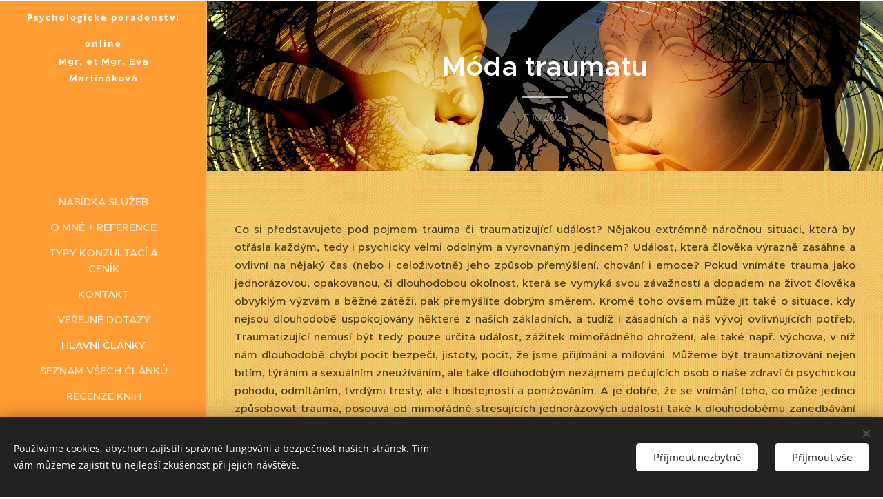

--- FILE ---
content_type: text/html; charset=UTF-8
request_url: https://www.online-psycholog.com/l/moda-traumatu/
body_size: 26342
content:
<!DOCTYPE html>
<html class="no-js" prefix="og: https://ogp.me/ns#" lang="cs">
<head><link rel="preconnect" href="https://duyn491kcolsw.cloudfront.net" crossorigin><link rel="preconnect" href="https://fonts.gstatic.com" crossorigin><meta charset="utf-8"><link rel="shortcut icon" href="https://duyn491kcolsw.cloudfront.net/files/0i/0ia/0ia9bz.ico?ph=2150e6b576"><link rel="apple-touch-icon" href="https://duyn491kcolsw.cloudfront.net/files/0i/0ia/0ia9bz.ico?ph=2150e6b576"><link rel="icon" href="https://duyn491kcolsw.cloudfront.net/files/0i/0ia/0ia9bz.ico?ph=2150e6b576">
    <meta http-equiv="X-UA-Compatible" content="IE=edge">
    <title>Móda traumatu</title>
    <meta name="viewport" content="width=device-width,initial-scale=1">
    <meta name="msapplication-tap-highlight" content="no">
    
    <link href="https://duyn491kcolsw.cloudfront.net/files/0r/0rk/0rklmm.css?ph=2150e6b576" media="print" rel="stylesheet">
    <link href="https://duyn491kcolsw.cloudfront.net/files/2e/2e5/2e5qgh.css?ph=2150e6b576" media="screen and (min-width:100000em)" rel="stylesheet" data-type="cq" disabled>
    <link rel="stylesheet" href="https://duyn491kcolsw.cloudfront.net/files/41/41k/41kc5i.css?ph=2150e6b576"><link rel="stylesheet" href="https://duyn491kcolsw.cloudfront.net/files/3b/3b2/3b2e8e.css?ph=2150e6b576" media="screen and (min-width:37.5em)"><link rel="stylesheet" href="https://duyn491kcolsw.cloudfront.net/files/2v/2vp/2vpyx8.css?ph=2150e6b576" data-wnd_color_scheme_file=""><link rel="stylesheet" href="https://duyn491kcolsw.cloudfront.net/files/34/34q/34qmjb.css?ph=2150e6b576" data-wnd_color_scheme_desktop_file="" media="screen and (min-width:37.5em)" disabled=""><link rel="stylesheet" href="https://duyn491kcolsw.cloudfront.net/files/3z/3zf/3zf41a.css?ph=2150e6b576" data-wnd_additive_color_file=""><link rel="stylesheet" href="https://duyn491kcolsw.cloudfront.net/files/09/092/092o1g.css?ph=2150e6b576" data-wnd_typography_file=""><link rel="stylesheet" href="https://duyn491kcolsw.cloudfront.net/files/0n/0nj/0njnug.css?ph=2150e6b576" data-wnd_typography_desktop_file="" media="screen and (min-width:37.5em)" disabled=""><script>(()=>{let e=!1;const t=()=>{if(!e&&window.innerWidth>=600){for(let e=0,t=document.querySelectorAll('head > link[href*="css"][media="screen and (min-width:37.5em)"]');e<t.length;e++)t[e].removeAttribute("disabled");e=!0}};t(),window.addEventListener("resize",t),"container"in document.documentElement.style||fetch(document.querySelector('head > link[data-type="cq"]').getAttribute("href")).then((e=>{e.text().then((e=>{const t=document.createElement("style");document.head.appendChild(t),t.appendChild(document.createTextNode(e)),import("https://duyn491kcolsw.cloudfront.net/client/js.polyfill/container-query-polyfill.modern.js").then((()=>{let e=setInterval((function(){document.body&&(document.body.classList.add("cq-polyfill-loaded"),clearInterval(e))}),100)}))}))}))})()</script>
<link rel="preload stylesheet" href="https://duyn491kcolsw.cloudfront.net/files/2m/2m8/2m8msc.css?ph=2150e6b576" as="style"><meta name="description" content="Psychologické zamyšlení k tématu traumatu a léčby traumatu"><meta name="keywords" content="Eva Martináková, online psycholog, trauma, traumatická událost, léčba traumatu, terapie traumatu"><meta name="generator" content="Webnode 2"><meta name="apple-mobile-web-app-capable" content="no"><meta name="apple-mobile-web-app-status-bar-style" content="black"><meta name="format-detection" content="telephone=no">



<meta property="og:url" content="https://online-psycholog.com/l/moda-traumatu/"><meta property="og:title" content="Móda traumatu"><meta property="og:type" content="article"><meta property="og:description" content="Psychologické zamyšlení k tématu traumatu a léčby traumatu"><meta property="og:site_name" content="Psycholog online"><meta property="og:image" content="https://2150e6b576.clvaw-cdnwnd.com/81b6cf8bfa09cef710d09077a811dde4/200000369-c21fac21fc/700/psychology-2001850_1920.jpeg?ph=2150e6b576"><meta property="og:article:published_time" content="2023-10-11T00:00:00+0200"><meta property="fb:app_id" content="225951590755638"><meta name="robots" content="index,follow"><link rel="canonical" href="https://www.online-psycholog.com/l/moda-traumatu/"><script>window.checkAndChangeSvgColor=function(c){try{var a=document.getElementById(c);if(a){c=[["border","borderColor"],["outline","outlineColor"],["color","color"]];for(var h,b,d,f=[],e=0,m=c.length;e<m;e++)if(h=window.getComputedStyle(a)[c[e][1]].replace(/\s/g,"").match(/^rgb[a]?\(([0-9]{1,3}),([0-9]{1,3}),([0-9]{1,3})/i)){b="";for(var g=1;3>=g;g++)b+=("0"+parseInt(h[g],10).toString(16)).slice(-2);"0"===b.charAt(0)&&(d=parseInt(b.substr(0,2),16),d=Math.max(16,d),b=d.toString(16)+b.slice(-4));f.push(c[e][0]+"="+b)}if(f.length){var k=a.getAttribute("data-src"),l=k+(0>k.indexOf("?")?"?":"&")+f.join("&");a.src!=l&&(a.src=l,a.outerHTML=a.outerHTML)}}}catch(n){}};</script></head>
<body class="l wt-blogpost ac-h ac-n l-sidebar l-d-none b-btn-r b-btn-s-l b-btn-dn b-btn-bw-1 img-d-n img-t-o img-h-z line-solid b-e-ds lbox-d c-s-n   wnd-fe"><noscript>
				<iframe
				 src="https://www.googletagmanager.com/ns.html?id=GTM-542MMSL"
				 height="0"
				 width="0"
				 style="display:none;visibility:hidden"
				 >
				 </iframe>
			</noscript>

<div class="wnd-page l-page cs-gray ac-b52f00 ac-normal t-t-fs-s t-t-fw-s t-t-sp-n t-t-d-t t-s-fs-s t-s-fw-l t-s-sp-n t-s-d-n t-p-fs-s t-p-fw-s t-p-sp-n t-h-fs-m t-h-fw-s t-h-sp-n t-bq-fs-m t-bq-fw-s t-bq-sp-n t-bq-d-l t-btn-fw-l t-nav-fw-l t-pd-fw-l t-nav-tt-u">
    <div class="l-w t cf t-25">
        <div class="l-bg cf">
            <div class="s-bg-l">
                
                
            </div>
        </div>
        <header class="l-h cf">
            <div class="sw cf">
	<div class="sw-c cf"><section data-space="true" class="s s-hn s-hn-sidebar wnd-mt-sidebar menu-default s-hn-slogan logo-sidebar sc-m wnd-background-solid  wnd-nav-border wnd-nav-sticky">
	<div class="s-w">
		<div class="s-o">
			<div class="s-bg">
                <div class="s-bg-l" style="background-color:#FF9C33">
                    
                    
                </div>
			</div>
			<div class="h-w h-f wnd-fixed">
				<div class="s-i">
					<div class="n-l">
						<div class="s-c menu-nav">
							<div class="logo-block">
								<div class="b b-l logo logo-default logo-nb open-sans wnd-logo-with-text logo-28 b-ls-l">
	<div class="b-l-c logo-content">
		<a class="b-l-link logo-link" href="/home/">

			

			

			<div class="b-l-br logo-br"></div>

			<div class="b-l-text logo-text-wrapper">
				<div class="b-l-text-w logo-text">
					<span class="b-l-text-c logo-text-cell"><strong><font class="wnd-font-size-60"><font class="wnd-font-size-90"><font class="wnd-font-size-80"><font class="wnd-font-size-110">Psychologické poradenství &nbsp;</font><font class="wnd-font-size-110">online</font></font></font></font></strong></span>
				</div>
			</div>

		</a>
	</div>
</div>
								<div class="logo-slogan claim">
									<span class="sit b claim-default claim-nb slogan-15">
	<span class="sit-w"><span class="sit-c"><b><font class="wnd-font-size-90">Mgr. et Mgr. Eva Martináková</font></b></span></span>
</span>
								</div>
							</div>

                            <div class="nav-wrapper">

                                <div class="cart-block">
                                    
                                </div>

                                

                                <div id="menu-mobile">
                                    <a href="#" id="menu-submit"><span></span>Menu</a>
                                </div>

                                <div id="menu-block">
                                    <nav id="menu" data-type="vertical"><div class="menu-font menu-wrapper">
	<a href="#" class="menu-close" rel="nofollow" title="Close Menu"></a>
	<ul role="menubar" aria-label="Menu" class="level-1">
		<li role="none" class="wnd-homepage">
			<a class="menu-item" role="menuitem" href="/home/"><span class="menu-item-text">Nabídka služeb</span></a>
			
		</li><li role="none">
			<a class="menu-item" role="menuitem" href="/o-mne/"><span class="menu-item-text">O mně + reference</span></a>
			
		</li><li role="none">
			<a class="menu-item" role="menuitem" href="/cenik-konzultaci/"><span class="menu-item-text">Typy konzultací a ceník</span></a>
			
		</li><li role="none">
			<a class="menu-item" role="menuitem" href="/kontakt-a-prostor-pro-dotazy/"><span class="menu-item-text">Kontakt</span></a>
			
		</li><li role="none">
			<a class="menu-item" role="menuitem" href="/vase-dotazy/"><span class="menu-item-text">Veřejné dotazy</span></a>
			
		</li><li role="none" class="wnd-active-path">
			<a class="menu-item" role="menuitem" href="/clanky-a-zajimavosti/"><span class="menu-item-text">Hlavní články</span></a>
			
		</li><li role="none">
			<a class="menu-item" role="menuitem" href="/seznam-clanku-na-tomto-webu/"><span class="menu-item-text">Seznam všech článků </span></a>
			
		</li><li role="none">
			<a class="menu-item" role="menuitem" href="/recenze-knih/"><span class="menu-item-text">Recenze knih</span></a>
			
		</li>
	</ul>
	<span class="more-text">Více</span>
</div></nav>
                                    <div class="scrollup"></div>
                                    <div class="scrolldown"></div>
                                </div>

                            </div>
						</div>
					</div>
				</div>
			</div>
		</div>
	</div>
</section></div>
</div>
        </header>
        <main class="l-m cf">
            <div class="sw cf">
	<div class="sw-c cf"><section data-space="true" class="s s-hm s-hm-bdh s-bdh cf sc-m wnd-background-image  wnd-w-narrow wnd-s-normal wnd-h-auto wnd-nh-m wnd-p-cc hn-slogan">
    <div class="s-w cf">
	    <div class="s-o cf">
	        <div class="s-bg cf">
                <div class="s-bg-l wnd-background-image fx-none bgpos-center-center bgatt-scroll">
                    <picture><source type="image/webp" srcset="https://2150e6b576.clvaw-cdnwnd.com/81b6cf8bfa09cef710d09077a811dde4/200000370-da6a3da6a5/700/psychology-2001850_1920.webp?ph=2150e6b576 700w, https://2150e6b576.clvaw-cdnwnd.com/81b6cf8bfa09cef710d09077a811dde4/200000370-da6a3da6a5/psychology-2001850_1920.webp?ph=2150e6b576 1920w, https://2150e6b576.clvaw-cdnwnd.com/81b6cf8bfa09cef710d09077a811dde4/200000370-da6a3da6a5/psychology-2001850_1920.webp?ph=2150e6b576 2x" sizes="100vw" ><img src="https://2150e6b576.clvaw-cdnwnd.com/81b6cf8bfa09cef710d09077a811dde4/200000369-c21fac21fc/psychology-2001850_1920.jpeg?ph=2150e6b576" width="1920" height="1280" alt="" fetchpriority="high" ></picture>
                    
                </div>
	        </div>
	        <div class="h-c s-c cf">
		        <div class="s-bdh-c b b-s-l b-s-r b-cs cf">
			        <div class="s-bdh-w">
			            <h1 class="s-bdh-t"><div class="ld">
	<span class="ld-c">Móda traumatu</span>
</div></h1>
			            <span class="s-bdh-d"><div class="ld">
	<span class="ld-c">11.10.2023</span>
</div></span>
			        </div>
		        </div>
	        </div>
	    </div>
    </div>
</section><section class="s s-basic cf sc-ml wnd-background-pattern  wnd-w-wider wnd-s-normal wnd-h-auto" data-wnd_brightness="0.69" data-wnd_last_section>
	<div class="s-w cf">
		<div class="s-o s-fs cf">
			<div class="s-bg cf">
				<div class="s-bg-l wnd-background-pattern  bgpos-center-center bgatt-scroll" style="background-image:url('https://duyn491kcolsw.cloudfront.net/files/2h/2hx/2hx0nl.jpg?ph=2150e6b576')">
                    
					
				</div>
			</div>
			<div class="s-c s-fs cf">
				<div class="ez cf wnd-no-cols">
	<div class="ez-c"><div class="b b-text cf">
	<div class="b-c b-text-c b-s b-s-t60 b-s-b60 b-cs cf"><p class="wnd-align-justify">Co si
představujete pod pojmem trauma či traumatizující událost? Nějakou extrémně
náročnou situaci, která by otřásla každým, tedy i psychicky velmi odolným a
vyrovnaným jedincem? Událost, která člověka výrazně zasáhne a ovlivní na nějaký
čas (nebo i celoživotně) jeho způsob přemýšlení, chování i emoce? Pokud vnímáte
trauma jako jednorázovou, opakovanou, či dlouhodobou okolnost, která se vymyká
svou závažností a dopadem na život člověka obvyklým výzvám a běžné zátěži, pak
přemýšlíte dobrým směrem. Kromě toho ovšem může jít také o situace, kdy nejsou
dlouhodobě uspokojovány některé z našich základních, a tudíž i zásadních a
náš vývoj ovlivňujících potřeb. Traumatizující nemusí být tedy pouze určitá
událost, zážitek mimořádného ohrožení, ale také např. výchova, v níž nám
dlouhodobě chybí pocit bezpečí, jistoty, pocit, že jsme přijímáni a milováni.
Můžeme být traumatizováni nejen bitím, týráním a sexuálním zneužíváním, ale
také dlouhodobým nezájmem pečujících osob o naše zdraví či psychickou pohodu,
odmítáním, tvrdými tresty, ale i lhostejností a ponižováním. A je dobře, že se
vnímání toho, co může jedinci způsobovat trauma, posouvá od mimořádně
stresujících jednorázových událostí také k dlouhodobému zanedbávání potřeb, jež
jsou pro náš zdravý vývoj zásadní a tím pádem i k tomu, co dlouhodobě či
natrvalo ovlivňuje jak vývoj našeho mozku a pohotovost k prožívání vyšší
než obvyklé míry stresu, tak i naše vnímání okolního světa a nás samých. Je
dobře, že dokážeme v projevech chování i v myšlení a emocích člověka,
který vyrůstal v nemilujícím a odmítajícím prostředí, vnímat možný dopad
traumatizující výchovy. Díky tomu k němu můžeme přistupovat s větším
porozuměním než dříve. To je něco, co je nepochybně přínosné.<br></p><p class="wnd-align-justify">Jak tomu ale
bývá v mnoha oblastech lidského života, i zde je možné téma uchopit,
zaměřit se na něj a pomalu jej táhnout až do extrému tím, že si přestaneme
všímat dalších vlivů, které vývoj a zdravé fungování jedince zásadním způsobem
ovlivňují. I zde, v této citlivé oblasti, nebo možná právě pro to, že jde
o tak citlivé téma, jež se dotýká řady lidí, je možné vytvořit dobrý byznys. I
zde se vyrojí lidé, kteří přijdou s tvrzeními, která jsou ve své podstatě
pravdivá a užitečná, nicméně často velmi zjednodušená a vytržená
z kontextu. Lidé, kteří nabídnou své zaručené teorie a seberozvojové
kurzy, díky nimž se ze svého traumatu "zaručeně dostanete". Lidé, kteří nejen
že se snaží oslovit všechny, kteří si jsou vědomi přítomnosti traumatické
události ve svém životě, ale také ty, kteří měli doposud pocit, že se jim
výrazně traumatizující situace v životě vyhnuly, nebo je dokázali
překonat. Stále častěji je proto možné se doslechnout či dočíst o tom, jak
traumatizující byla třeba výchova našich rodičů, jak negativně nás ovlivnila a
jak je proto potřeba se z rodinného traumatu léčit, abychom mohli žít
plnohodnotný život. Jistě, řada z nás zažila skutečně traumatizující
výchovu nebo určité výchovné metody. Řada z nás opravdu v dětství
neměla uspokojeny zásadní potřeby a řada z nás vzpomíná na některé
události z dětství nerada. Naprosto souhlasím s tím, že takové
situace bývá dobré přinést do psychoterapie a věnovat se jim. Tomu, co nás
nějakým způsobem ovlivnilo, jak se k tomu můžeme postavit jako dospělí a
kde je prostor pro pochopení, odpuštění či léčbu vnitřních neviditelných
zranění.</p><p class="wnd-align-justify">Před čím chci
dnes ale varovat, je to, že se stále častěji jako psychologové setkáváme
s lidmi, kteří přicházejí do poradenství či terapie s tématem výchovy,
které se jim dostalo, a kterou někdo ze známých označil za traumatizující,
ačkoliv tomu ani po několika konzultacích nic nenasvědčuje. Ráda bych vás
varovala před tím, abyste si nenechali "vyrobit trauma" svým okolím jen proto,
že je to módní. Abyste nezaměřovali svou pozornost jen na ty výrazně negativní
vzpomínky a "nepřikrmovali" v sobě uměle a dodatečně pocit velké křivdy a
nepochopení. Abyste se nechali chytit do pasti toho, že budete kritizovat své
rodiče, kteří byli objektivně vzato milující a snaživí a měli jen jiný přístup
k dětem, než máte dnes vy, kteří vám někdy (zcela přirozeně) nerozuměli a
někdy vás nechali zažívat také frustraci, neúspěch, konflikty, čekání či
zklamání, protože vás připravovali na běžný život. Chci vás varovat před tím,
abyste se nenechali vmanévrovat do kritiky a nespokojenosti jen proto, že vaši
rodiče zastávali názor, že je potřeba připravit děti na jejich životní cestu a
ne připravovat celý život cestu pro vlastní děti. </p><p class="wnd-align-justify">Opravdu považuji
za důležité, aby měl člověk možnost zpracovat prožitá traumata. Ať už šlo o
jednorázové či opakované záležitosti, nebo o neuspokojování důležitých potřeb,
jak jsem zmiňovala výše. Nechci zlehčovat žádnou z náročných situací,
kterou kdokoliv prožil. Naopak. Souhlasím s tím, že je léčivé věnovat jí
laskavou pozornost a péči. Před čím chci varovat je to, abychom se nenechali
přivést do extrému, kdy si zjednodušeně řečeno nějaké trauma dodatečně
"vyrobíme", abychom měli co řešit a čím vysvětlit svou současnou nespokojenost
nebo to, co vnímáme jako vlastní nedostatečnost. Abychom se nenechali
zmanipulovat lidmi, kteří označí výchovu s dodržováním hranic a určitou
mírou přirozené frustrace za výchovu traumatizující. Abychom ve své paměti
neoživovali a nerozvíjeli pouze vzpomínky na to, kdy nám jako dětem nebylo
dobře, ale abychom si byli vědomi toho, že propagovaná volná a výrazně
ochranářská výchova může být ve svém důsledku pro dítě mnohem více stresující,
než pevné, ale laskavé vedení s postupnou podporou samostatnosti a vlastní
vůle u dětí a dospívajících.</p><p class="wnd-align-justify">Hranice mezi
tím, co bývá sice často nepříjemné, ale je to zároveň přirozené a zdravé a tím,
co skutečně ubližuje, je tenká a není možné ji přesně vymezit. U mnoha událostí
navíc také záleží na tom, jaký význam jim sami dáme a na naší odolnosti. Přesto
jsou události, které jsou traumatizující jednoznačně a neoddiskutovatelně. Je
ale také mnoho zkušeností, které nás, ač byly náročné, formovaly dobrým směrem.
Pokud se máte potřebu vracet v myšlenkách do minulosti, hledejte pečlivě,
co vám skutečně ublížilo a co bylo nepříjemné, ale nevyvolávalo to ve vás
dlouhodobý pocit, že jste nemilovaní, odmítaní, ponižovaní či odsuzovaní.
V době, kdy je tak trochu módní mít trauma a věnovat se mu, nezapomínejte
na určitý odstup a nadhled a na to, že neexistuje žádná ideální, dokonalá,
chápavá a hýčkající výchova. A pokud by i existovala, není to výchova, kterou
potřebujeme jako přípravu do života a světa, který bývá tvrdý, nespravedlivý a
mnohdy těžký. Když odmítnete svému dítěti koupit hračku, kterou právě uvidělo a
chce ji, je to normální a zdravé, a to i v případě, že jej někdo za pár
let může přesvědčovat o opaku a vaší bezcitnosti. Paradoxně můžeme své děti
výrazně traumatizovat třeba tím, že se budeme ve všem řídit podle nich a jejich
přání. Sebereme jím tím pocit bezpečí a vědomí, že jsme jako rodiče silní a
rozhodní. S vědomím toho, kolik toho můžeme zkazit při výchově vlastních
dětí, zkusme být ke svým rodičům shovívaví a řešme to, co bylo opravdu zlé a
výrazně zraňující. I tady ale zkuste dát pozor na snadná, rychlá a "zázračná"
řešení.</p><p class="wnd-align-justify">





</p><p class="wnd-align-justify">Přeji vám, ať
zažíváte uzdravení svých nevyléčených vnitřních zranění, ale neztrácíte přitom
ani nadhled a vděčnost za všechno, co v dobrém slova smyslu formovalo vaši
současnou psychickou odolnost a co prostě k životu patří.</p><p class="wnd-align-justify">&nbsp; &nbsp; &nbsp; &nbsp; &nbsp; &nbsp; &nbsp; &nbsp; &nbsp; &nbsp; &nbsp; &nbsp; &nbsp; &nbsp; &nbsp; &nbsp; &nbsp; &nbsp; &nbsp; &nbsp; &nbsp; &nbsp; &nbsp; &nbsp; &nbsp; &nbsp; &nbsp; &nbsp; &nbsp; &nbsp; &nbsp; &nbsp; &nbsp; &nbsp; &nbsp; &nbsp; &nbsp; &nbsp; &nbsp; &nbsp; &nbsp; &nbsp; &nbsp; &nbsp; &nbsp; &nbsp; &nbsp; &nbsp; &nbsp; &nbsp; &nbsp; &nbsp; &nbsp; &nbsp; &nbsp; &nbsp; &nbsp; &nbsp; &nbsp; &nbsp; &nbsp; &nbsp; &nbsp; &nbsp; &nbsp; &nbsp; Mgr. et Mgr. Eva Martináková</p></div>
</div></div>
</div>
			</div>
		</div>
	</div>
</section></div>
</div>
<div class="s-bdf b-s b-s-t200 b-cs " data-wnd_social_buttons="true">
	<div class="s-bdf-share b-s-b200"><div id="fb-root"></div><script src="https://connect.facebook.net/cs_CZ/sdk.js#xfbml=1&amp;version=v5.0&amp;appId=225951590755638&amp;autoLogAppEvents=1" async defer crossorigin="anonymous"></script><div style="margin-right: 20px" class="fb-share-button" data-href="https://www.online-psycholog.com/l/moda-traumatu/" data-layout="button" data-size="large"><a class="fb-xfbml-parse-ignore" target="_blank" href="https://www.facebook.com/sharer/sharer.php?u=https%3A%2F%2Fwww.online-psycholog.com%2Fl%2Fmoda-traumatu%2F&amp;src=sdkpreparse">Share</a></div><a href="https://twitter.com/share" class="twitter-share-button" data-size="large">Tweet</a><script>window.twttr=function(t,e,r){var n,i=t.getElementsByTagName(e)[0],w=window.twttr||{};return t.getElementById(r)?w:((n=t.createElement(e)).id=r,n.src="https://platform.twitter.com/widgets.js",i.parentNode.insertBefore(n,i),w._e=[],w.ready=function(t){w._e.push(t)},w)}(document,"script","twitter-wjs");</script></div>
	<div class="s-bdf-comments"><div id="wnd-fb-comments" class="fb-comments" data-href="https://www.online-psycholog.com/l/moda-traumatu/" data-numposts="5" data-colorscheme="light"></div></div>
	<div class="s-bdf-html"></div>
</div>

        </main>
        <footer class="l-f cf">
            <div class="sw cf">
	<div class="sw-c cf"><section data-wn-border-element="s-f-border" class="s s-f s-f-basic s-f-simple sc-w   wnd-w-narrow wnd-s-normal">
	<div class="s-w">
		<div class="s-o">
			<div class="s-bg">
                <div class="s-bg-l">
                    
                    
                </div>
			</div>
			<div class="s-c s-f-l-w s-f-border">
				<div class="s-f-l b-s b-s-t0 b-s-b0">
					<div class="s-f-l-c s-f-l-c-first">
						<div class="s-f-cr"><span class="it b link">
	<span class="it-c"></span>
</span></div>
						<div class="s-f-sf">
                            <span class="sf b">
<span class="sf-content sf-c link">Vytvořeno <em>službou</em> <a href="https://www.webnode.cz/" rel="nofollow" target="_blank">Webnode</a></span>
</span>
                            <span class="sf-cbr link">
    <a href="#" rel="nofollow">Cookies</a>
</span>
                            
                            
                            
                        </div>
					</div>
					<div class="s-f-l-c s-f-l-c-last">
						<div class="s-f-lang lang-select cf">
	
</div>
					</div>
                    <div class="s-f-l-c s-f-l-c-currency">
                        <div class="s-f-ccy ccy-select cf">
	
</div>
                    </div>
				</div>
			</div>
		</div>
	</div>
</section></div>
</div>
        </footer>
    </div>
    
</div>
<section class="cb cb-dark" id="cookiebar" style="display:none;" id="cookiebar" style="display:none;">
	<div class="cb-bar cb-scrollable">
		<div class="cb-bar-c">
			<div class="cb-bar-text">Používáme cookies, abychom zajistili správné fungování a bezpečnost našich stránek. Tím vám můžeme zajistit tu nejlepší zkušenost při jejich návštěvě.</div>
			<div class="cb-bar-buttons">
				<button class="cb-button cb-close-basic" data-action="accept-necessary">
					<span class="cb-button-content">Přijmout nezbytné</span>
				</button>
				<button class="cb-button cb-close-basic" data-action="accept-all">
					<span class="cb-button-content">Přijmout vše</span>
				</button>
				
			</div>
		</div>
        <div class="cb-close cb-close-basic" data-action="accept-necessary"></div>
	</div>

	<div class="cb-popup cb-light close">
		<div class="cb-popup-c">
			<div class="cb-popup-head">
				<h3 class="cb-popup-title">Pokročilá nastavení</h3>
				<p class="cb-popup-text">Zde můžete upravit své preference ohledně cookies. Následující kategorie můžete povolit či zakázat a svůj výběr uložit.</p>
			</div>
			<div class="cb-popup-options cb-scrollable">
				<div class="cb-option">
					<input class="cb-option-input" type="checkbox" id="necessary" name="necessary" readonly="readonly" disabled="disabled" checked="checked">
                    <div class="cb-option-checkbox"></div>
                    <label class="cb-option-label" for="necessary">Nezbytné krátkodobé cookies</label>
					<div class="cb-option-text">Bez nezbytných cookies se neobejde správné a bezpečné fungování našich stránek a registrační proces na nich.</div>
				</div><div class="cb-option">
					<input class="cb-option-input" type="checkbox" id="functional" name="functional">
                    <div class="cb-option-checkbox"></div>
                    <label class="cb-option-label" for="functional">Funkční cookies</label>
					<div class="cb-option-text">Funkční cookies ukládají vaše preference a uzpůsobí podle nich naše stránky.</div>
				</div><div class="cb-option">
					<input class="cb-option-input" type="checkbox" id="performance" name="performance">
                    <div class="cb-option-checkbox"></div>
                    <label class="cb-option-label" for="performance">Výkonnostní cookies</label>
					<div class="cb-option-text">Výkonnostní cookies monitorují výkon našich stránek.</div>
				</div><div class="cb-option">
					<input class="cb-option-input" type="checkbox" id="marketing" name="marketing">
                    <div class="cb-option-checkbox"></div>
                    <label class="cb-option-label" for="marketing">Marketingové cookies</label>
					<div class="cb-option-text">Díky marketingovým cookies můžeme měřit a analyzovat výkon našeho webu.</div>
				</div>
			</div>
			<div class="cb-popup-footer">
				<button class="cb-button cb-save-popup" data-action="advanced-save">
					<span class="cb-button-content">Uložit</span>
				</button>
			</div>
			<div class="cb-close cb-close-popup" data-action="close"></div>
		</div>
	</div>
</section>

<script src="https://duyn491kcolsw.cloudfront.net/files/3e/3em/3eml8v.js?ph=2150e6b576" crossorigin="anonymous" type="module"></script><script>document.querySelector(".wnd-fe")&&[...document.querySelectorAll(".c")].forEach((e=>{const t=e.querySelector(".b-text:only-child");t&&""===t.querySelector(".b-text-c").innerText&&e.classList.add("column-empty")}))</script>


<script src="https://duyn491kcolsw.cloudfront.net/client.fe/js.compiled/lang.cz.2086.js?ph=2150e6b576" crossorigin="anonymous"></script><script src="https://duyn491kcolsw.cloudfront.net/client.fe/js.compiled/compiled.multi.2-2193.js?ph=2150e6b576" crossorigin="anonymous"></script><script>var wnd = wnd || {};wnd.$data = {"image_content_items":{"wnd_ThumbnailBlock_15375":{"id":"wnd_ThumbnailBlock_15375","type":"wnd.pc.ThumbnailBlock"},"wnd_Section_default_369108579":{"id":"wnd_Section_default_369108579","type":"wnd.pc.Section"},"wnd_LogoBlock_59873":{"id":"wnd_LogoBlock_59873","type":"wnd.pc.LogoBlock"},"wnd_FooterSection_footer_138815":{"id":"wnd_FooterSection_footer_138815","type":"wnd.pc.FooterSection"}},"svg_content_items":{"wnd_LogoBlock_59873":{"id":"wnd_LogoBlock_59873","type":"wnd.pc.LogoBlock"}},"content_items":[],"eshopSettings":{"ESHOP_SETTINGS_DISPLAY_PRICE_WITHOUT_VAT":false,"ESHOP_SETTINGS_DISPLAY_ADDITIONAL_VAT":false,"ESHOP_SETTINGS_DISPLAY_SHIPPING_COST":false},"project_info":{"isMultilanguage":false,"isMulticurrency":false,"eshop_tax_enabled":"0","country_code":"","contact_state":null,"eshop_tax_type":"VAT","eshop_discounts":false,"graphQLURL":"https:\/\/online-psycholog.com\/servers\/graphql\/","iubendaSettings":{"cookieBarCode":"","cookiePolicyCode":"","privacyPolicyCode":"","termsAndConditionsCode":""}}};</script><script>wnd.$system = {"fileSystemType":"aws_s3","localFilesPath":"https:\/\/www.online-psycholog.com\/_files\/","awsS3FilesPath":"https:\/\/2150e6b576.clvaw-cdnwnd.com\/81b6cf8bfa09cef710d09077a811dde4\/","staticFiles":"https:\/\/duyn491kcolsw.cloudfront.net\/files","isCms":false,"staticCDNServers":["https:\/\/duyn491kcolsw.cloudfront.net\/"],"fileUploadAllowExtension":["jpg","jpeg","jfif","png","gif","bmp","ico","svg","webp","tiff","pdf","doc","docx","ppt","pptx","pps","ppsx","odt","xls","xlsx","txt","rtf","mp3","wma","wav","ogg","amr","flac","m4a","3gp","avi","wmv","mov","mpg","mkv","mp4","mpeg","m4v","swf","gpx","stl","csv","xml","txt","dxf","dwg","iges","igs","step","stp"],"maxUserFormFileLimit":4194304,"frontendLanguage":"cz","backendLanguage":"cz","frontendLanguageId":"1","page":{"id":50000001,"identifier":"l","template":{"id":200000267,"styles":{"background":{"default":null},"additiveColor":"ac-b52f00 ac-normal","scheme":"cs-gray","acHeadings":true,"acOthers":false,"acIcons":false,"lineStyle":"line-solid","imageTitle":"img-t-o","imageHover":"img-h-z","imageStyle":"img-d-n","buttonDecoration":"b-btn-dn","buttonStyle":"b-btn-r","buttonSize":"b-btn-s-l","buttonBorders":"b-btn-bw-1","lightboxStyle":"lbox-d","eshopGridItemStyle":"b-e-ds","eshopGridItemAlign":"b-e-l","columnSpaces":"c-s-n","acMenu":true,"layoutType":"l-sidebar","layoutDecoration":"l-d-none","formStyle":"default","menuType":"","menuStyle":"menu-default","sectionWidth":"wnd-w-narrow","sectionSpace":"wnd-s-normal","typography":"t-25_new","acSubheadings":false,"buttonWeight":"t-btn-fw-l","productWeight":"t-pd-fw-l","typoTitleSizes":"t-t-fs-s","typoTitleWeights":"t-t-fw-s","typoTitleSpacings":"t-t-sp-n","typoTitleDecorations":"t-t-d-t","typoHeadingSizes":"t-h-fs-m","typoHeadingWeights":"t-h-fw-s","typoHeadingSpacings":"t-h-sp-n","typoSubtitleSizes":"t-s-fs-s","typoSubtitleWeights":"t-s-fw-l","typoSubtitleSpacings":"t-s-sp-n","typoSubtitleDecorations":"t-s-d-n","typoParagraphSizes":"t-p-fs-s","typoParagraphWeights":"t-p-fw-s","typoParagraphSpacings":"t-p-sp-n","typoBlockquoteSizes":"t-bq-fs-m","typoBlockquoteWeights":"t-bq-fw-s","typoBlockquoteSpacings":"t-bq-sp-n","typoBlockquoteDecorations":"t-bq-d-l","menuWeight":"t-nav-fw-l","menuTextTransform":"t-nav-tt-u"}},"layout":"blog_detail","name":"M\u00f3da traumatu","html_title":"M\u00f3da traumatu","language":"cz","langId":1,"isHomepage":false,"meta_description":"Psychologick\u00e9 zamy\u0161len\u00ed k t\u00e9matu traumatu a l\u00e9\u010dby traumatu","meta_keywords":"Eva Martin\u00e1kov\u00e1, online psycholog, trauma, traumatick\u00e1 ud\u00e1lost, l\u00e9\u010dba traumatu, terapie traumatu","header_code":null,"footer_code":null,"styles":null,"countFormsEntries":[]},"listingsPrefix":"\/l\/","productPrefix":"\/p\/","cartPrefix":"\/cart\/","checkoutPrefix":"\/checkout\/","searchPrefix":"\/search\/","isCheckout":false,"isEshop":false,"hasBlog":true,"isProductDetail":false,"isListingDetail":true,"listing_page":{"id":200000015,"template_id":50000000,"link":"\/clanky-a-zajimavosti\/","identifier":"moda-traumatu"},"hasEshopAnalytics":false,"gTagId":null,"gAdsId":null,"format":{"be":{"DATE_TIME":{"mask":"%d.%m.%Y %H:%M","regexp":"^(((0?[1-9]|[1,2][0-9]|3[0,1])\\.(0?[1-9]|1[0-2])\\.[0-9]{1,4})(( [0-1][0-9]| 2[0-3]):[0-5][0-9])?|(([0-9]{4}(0[1-9]|1[0-2])(0[1-9]|[1,2][0-9]|3[0,1])(0[0-9]|1[0-9]|2[0-3])[0-5][0-9][0-5][0-9])))?$"},"DATE":{"mask":"%d.%m.%Y","regexp":"^((0?[1-9]|[1,2][0-9]|3[0,1])\\.(0?[1-9]|1[0-2])\\.[0-9]{1,4})$"},"CURRENCY":{"mask":{"point":",","thousands":" ","decimals":2,"mask":"%s","zerofill":true,"ignoredZerofill":true}}},"fe":{"DATE_TIME":{"mask":"%d.%m.%Y %H:%M","regexp":"^(((0?[1-9]|[1,2][0-9]|3[0,1])\\.(0?[1-9]|1[0-2])\\.[0-9]{1,4})(( [0-1][0-9]| 2[0-3]):[0-5][0-9])?|(([0-9]{4}(0[1-9]|1[0-2])(0[1-9]|[1,2][0-9]|3[0,1])(0[0-9]|1[0-9]|2[0-3])[0-5][0-9][0-5][0-9])))?$"},"DATE":{"mask":"%d.%m.%Y","regexp":"^((0?[1-9]|[1,2][0-9]|3[0,1])\\.(0?[1-9]|1[0-2])\\.[0-9]{1,4})$"},"CURRENCY":{"mask":{"point":",","thousands":" ","decimals":2,"mask":"%s","zerofill":true,"ignoredZerofill":true}}}},"e_product":null,"listing_item":{"id":200000732,"name":"M\u00f3da traumatu","identifier":"moda-traumatu","date":"20231011184814","meta_description":"Psychologick\u00e9 zamy\u0161len\u00ed k t\u00e9matu traumatu a l\u00e9\u010dby traumatu","meta_keywords":"Eva Martin\u00e1kov\u00e1, online psycholog, trauma, traumatick\u00e1 ud\u00e1lost, l\u00e9\u010dba traumatu, terapie traumatu","html_title":"M\u00f3da traumatu","styles":null,"content_items":{"wnd_PerexBlock_55480":{"type":"wnd.pc.PerexBlock","id":"wnd_PerexBlock_55480","context":"page","text":"\u003Cp\u003ECo si p\u0159edstavujete pod pojmem trauma \u010di traumatizuj\u00edc\u00ed ud\u00e1lost? N\u011bjakou extr\u00e9mn\u011b n\u00e1ro\u010dnou situaci, kter\u00e1 by ot\u0159\u00e1sla ka\u017ed\u00fdm, tedy i psychicky velmi odoln\u00fdm a vyrovnan\u00fdm jedincem? Ud\u00e1lost, kter\u00e1 \u010dlov\u011bka v\u00fdrazn\u011b zas\u00e1hne a ovlivn\u00ed na n\u011bjak\u00fd \u010das (nebo i celo\u017eivotn\u011b) jeho zp\u016fsob p\u0159em\u00fd\u0161len\u00ed, chov\u00e1n\u00ed i emoce? Pokud vn\u00edm\u00e1te trauma jako jednor\u00e1zovou,...\u003C\/p\u003E"},"wnd_ThumbnailBlock_15375":{"type":"wnd.pc.ThumbnailBlock","id":"wnd_ThumbnailBlock_15375","context":"page","style":{"background":{"default":{"default":"wnd-background-image"},"overlays":[]},"backgroundSettings":{"default":{"default":{"id":200000369,"src":"200000369-c21fac21fc\/psychology-2001850_1920.jpeg","dataType":"filesystem_files","mime":"image\/jpeg","mediaType":"myImages","width":1920,"height":1280,"alternatives":{"image\/webp":{"id":200000370,"src":"200000370-da6a3da6a5\/psychology-2001850_1920.webp","dataType":"filesystem_files","mime":"image\/webp","mediaType":"myImages","width":1920,"height":1280}}}}}},"refs":{"filesystem_files":[{"filesystem_files.id":200000369}]}},"wnd_SectionWrapper_37626":{"type":"wnd.pc.SectionWrapper","id":"wnd_SectionWrapper_37626","context":"page","content":["wnd_BlogDetailHeaderSection_blog_detail_header_494625206","wnd_Section_default_369108579"]},"wnd_BlogDetailHeaderSection_blog_detail_header_494625206":{"type":"wnd.pc.BlogDetailHeaderSection","contentIdentifier":"blog_detail_header","id":"wnd_BlogDetailHeaderSection_blog_detail_header_494625206","context":"page","content":{"default":["wnd_ListingDataBlock_350233358","wnd_ListingDataBlock_53477443"],"default_box":["wnd_ListingDataBlock_350233358","wnd_ListingDataBlock_53477443"]},"contentMap":{"wnd.pc.ListingDataBlock":{"name":"wnd_ListingDataBlock_350233358","date":"wnd_ListingDataBlock_53477443"}},"style":{"sectionColor":{"default":"sc-m"},"background":{"default":{"default":"wnd-background-image"},"effects":{"default":"fx-none"},"overlays":{"default":""},"position":{"default":"bgpos-center-center"},"attachment":{"default":"bgatt-scroll"}},"backgroundSettings":{"default":{"default":{"id":200000369,"src":"200000369-c21fac21fc\/psychology-2001850_1920.jpeg","dataType":"filesystem_files","mime":"image\/jpeg","mediaType":"myImages","width":1920,"height":1280,"alternatives":{"image\/webp":{"id":200000370,"src":"200000370-da6a3da6a5\/psychology-2001850_1920.webp","dataType":"filesystem_files","mime":"image\/webp","mediaType":"myImages","width":1920,"height":1280}}}}}},"variant":{"default":"default"},"refs":{"filesystem_files":[{"filesystem_files.id":200000369}]},"brightness":0.26},"wnd_ListingDataBlock_350233358":{"type":"wnd.pc.ListingDataBlock","id":"wnd_ListingDataBlock_350233358","context":"page","refDataType":"listing_items","refDataKey":"listing_items.name","refDataId":200000731},"wnd_ListingDataBlock_53477443":{"type":"wnd.pc.ListingDataBlock","id":"wnd_ListingDataBlock_53477443","context":"page","refDataType":"listing_items","refDataKey":"listing_items.date","refDataId":200000731},"wnd_Section_default_369108579":{"type":"wnd.pc.Section","contentIdentifier":"default","id":"wnd_Section_default_369108579","context":"page","content":{"default":["wnd_EditZone_77547169"],"default_box":["wnd_EditZone_77547169"]},"contentMap":{"wnd.pc.EditZone":{"master-01":"wnd_EditZone_77547169"}},"style":{"sectionColor":{"default":"sc-ml"},"sectionWidth":{"default":"wnd-w-wider"},"sectionSpace":{"default":"wnd-s-normal"},"sectionHeight":{"default":"wnd-h-auto"},"sectionPosition":{"default":"wnd-p-cc"},"background":{"default":{"default":"wnd-background-pattern"},"effects":{"default":""},"overlays":{"default":""},"position":{"default":"bgpos-center-center"},"attachment":{"default":"bgatt-scroll"}},"backgroundSettings":{"default":{"default":{"id":"2hx0nl","src":"\/2h\/2hx\/2hx0nl.jpg","dataType":"static_server","mime":"image\/jpeg","mediaType":"patterns","width":347,"height":347,"alternatives":[],"poster":{"id":"2hx0nl","src":"\/47\/47g\/47gpnf.jpg","dataType":"static_server","width":347,"height":347}}}}},"variant":{"default":"default"},"brightness":0.69},"wnd_EditZone_77547169":{"type":"wnd.pc.EditZone","id":"wnd_EditZone_77547169","context":"page","content":["wnd_TextBlock_87036716"]},"wnd_TextBlock_87036716":{"type":"wnd.pc.TextBlock","id":"wnd_TextBlock_87036716","context":"page","code":"\u003Cp class=\u0022wnd-align-justify\u0022\u003ECo si\np\u0159edstavujete pod pojmem trauma \u010di traumatizuj\u00edc\u00ed ud\u00e1lost? N\u011bjakou extr\u00e9mn\u011b\nn\u00e1ro\u010dnou situaci, kter\u00e1 by ot\u0159\u00e1sla ka\u017ed\u00fdm, tedy i psychicky velmi odoln\u00fdm a\nvyrovnan\u00fdm jedincem? Ud\u00e1lost, kter\u00e1 \u010dlov\u011bka v\u00fdrazn\u011b zas\u00e1hne a ovlivn\u00ed na n\u011bjak\u00fd\n\u010das (nebo i celo\u017eivotn\u011b) jeho zp\u016fsob p\u0159em\u00fd\u0161len\u00ed, chov\u00e1n\u00ed i emoce? Pokud vn\u00edm\u00e1te\ntrauma jako jednor\u00e1zovou, opakovanou, \u010di dlouhodobou okolnost, kter\u00e1 se vymyk\u00e1\nsvou z\u00e1va\u017enost\u00ed a dopadem na \u017eivot \u010dlov\u011bka obvykl\u00fdm v\u00fdzv\u00e1m a b\u011b\u017en\u00e9 z\u00e1t\u011b\u017ei, pak\np\u0159em\u00fd\u0161l\u00edte dobr\u00fdm sm\u011brem. Krom\u011b toho ov\u0161em m\u016f\u017ee j\u00edt tak\u00e9 o situace, kdy nejsou\ndlouhodob\u011b uspokojov\u00e1ny n\u011bkter\u00e9 z na\u0161ich z\u00e1kladn\u00edch, a tud\u00ed\u017e i z\u00e1sadn\u00edch a\nn\u00e1\u0161 v\u00fdvoj ovliv\u0148uj\u00edc\u00edch pot\u0159eb. Traumatizuj\u00edc\u00ed nemus\u00ed b\u00fdt tedy pouze ur\u010dit\u00e1\nud\u00e1lost, z\u00e1\u017eitek mimo\u0159\u00e1dn\u00e9ho ohro\u017een\u00ed, ale tak\u00e9 nap\u0159. v\u00fdchova, v n\u00ed\u017e n\u00e1m\ndlouhodob\u011b chyb\u00ed pocit bezpe\u010d\u00ed, jistoty, pocit, \u017ee jsme p\u0159ij\u00edm\u00e1ni a milov\u00e1ni.\nM\u016f\u017eeme b\u00fdt traumatizov\u00e1ni nejen bit\u00edm, t\u00fdr\u00e1n\u00edm a sexu\u00e1ln\u00edm zneu\u017e\u00edv\u00e1n\u00edm, ale\ntak\u00e9 dlouhodob\u00fdm nez\u00e1jmem pe\u010duj\u00edc\u00edch osob o na\u0161e zdrav\u00ed \u010di psychickou pohodu,\nodm\u00edt\u00e1n\u00edm, tvrd\u00fdmi tresty, ale i lhostejnost\u00ed a poni\u017eov\u00e1n\u00edm. A je dob\u0159e, \u017ee se\nvn\u00edm\u00e1n\u00ed toho, co m\u016f\u017ee jedinci zp\u016fsobovat trauma, posouv\u00e1 od mimo\u0159\u00e1dn\u011b\nstresuj\u00edc\u00edch jednor\u00e1zov\u00fdch ud\u00e1lost\u00ed tak\u00e9 k dlouhodob\u00e9mu zanedb\u00e1v\u00e1n\u00ed pot\u0159eb, je\u017e\njsou pro n\u00e1\u0161 zdrav\u00fd v\u00fdvoj z\u00e1sadn\u00ed a t\u00edm p\u00e1dem i k tomu, co dlouhodob\u011b \u010di\nnatrvalo ovliv\u0148uje jak v\u00fdvoj na\u0161eho mozku a pohotovost k pro\u017e\u00edv\u00e1n\u00ed vy\u0161\u0161\u00ed\nne\u017e obvykl\u00e9 m\u00edry stresu, tak i na\u0161e vn\u00edm\u00e1n\u00ed okoln\u00edho sv\u011bta a n\u00e1s sam\u00fdch. Je\ndob\u0159e, \u017ee dok\u00e1\u017eeme v projevech chov\u00e1n\u00ed i v my\u0161len\u00ed a emoc\u00edch \u010dlov\u011bka,\nkter\u00fd vyr\u016fstal v nemiluj\u00edc\u00edm a odm\u00edtaj\u00edc\u00edm prost\u0159ed\u00ed, vn\u00edmat mo\u017en\u00fd dopad\ntraumatizuj\u00edc\u00ed v\u00fdchovy. D\u00edky tomu k n\u011bmu m\u016f\u017eeme p\u0159istupovat s v\u011bt\u0161\u00edm\nporozum\u011bn\u00edm ne\u017e d\u0159\u00edve. To je n\u011bco, co je nepochybn\u011b p\u0159\u00ednosn\u00e9.\u003Cbr\u003E\u003C\/p\u003E\u003Cp class=\u0022wnd-align-justify\u0022\u003EJak tomu ale\nb\u00fdv\u00e1 v mnoha oblastech lidsk\u00e9ho \u017eivota, i zde je mo\u017en\u00e9 t\u00e9ma uchopit,\nzam\u011b\u0159it se na n\u011bj a pomalu jej t\u00e1hnout a\u017e do extr\u00e9mu t\u00edm, \u017ee si p\u0159estaneme\nv\u0161\u00edmat dal\u0161\u00edch vliv\u016f, kter\u00e9 v\u00fdvoj a zdrav\u00e9 fungov\u00e1n\u00ed jedince z\u00e1sadn\u00edm zp\u016fsobem\novliv\u0148uj\u00ed. I zde, v t\u00e9to citliv\u00e9 oblasti, nebo mo\u017en\u00e1 pr\u00e1v\u011b pro to, \u017ee jde\no tak citliv\u00e9 t\u00e9ma, je\u017e se dot\u00fdk\u00e1 \u0159ady lid\u00ed, je mo\u017en\u00e9 vytvo\u0159it dobr\u00fd byznys. I\nzde se vyroj\u00ed lid\u00e9, kte\u0159\u00ed p\u0159ijdou s tvrzen\u00edmi, kter\u00e1 jsou ve sv\u00e9 podstat\u011b\npravdiv\u00e1 a u\u017eite\u010dn\u00e1, nicm\u00e9n\u011b \u010dasto velmi zjednodu\u0161en\u00e1 a vytr\u017een\u00e1\nz kontextu. Lid\u00e9, kte\u0159\u00ed nab\u00eddnou sv\u00e9 zaru\u010den\u00e9 teorie a seberozvojov\u00e9\nkurzy, d\u00edky nim\u017e se ze sv\u00e9ho traumatu \u0022zaru\u010den\u011b dostanete\u0022. Lid\u00e9, kte\u0159\u00ed nejen\n\u017ee se sna\u017e\u00ed oslovit v\u0161echny, kte\u0159\u00ed si jsou v\u011bdomi p\u0159\u00edtomnosti traumatick\u00e9\nud\u00e1losti ve sv\u00e9m \u017eivot\u011b, ale tak\u00e9 ty, kte\u0159\u00ed m\u011bli doposud pocit, \u017ee se jim\nv\u00fdrazn\u011b traumatizuj\u00edc\u00ed situace v \u017eivot\u011b vyhnuly, nebo je dok\u00e1zali\np\u0159ekonat. St\u00e1le \u010dast\u011bji je proto mo\u017en\u00e9 se doslechnout \u010di do\u010d\u00edst o tom, jak\ntraumatizuj\u00edc\u00ed byla t\u0159eba v\u00fdchova na\u0161ich rodi\u010d\u016f, jak negativn\u011b n\u00e1s ovlivnila a\njak je proto pot\u0159eba se z rodinn\u00e9ho traumatu l\u00e9\u010dit, abychom mohli \u017e\u00edt\nplnohodnotn\u00fd \u017eivot. Jist\u011b, \u0159ada z n\u00e1s za\u017eila skute\u010dn\u011b traumatizuj\u00edc\u00ed\nv\u00fdchovu nebo ur\u010dit\u00e9 v\u00fdchovn\u00e9 metody. \u0158ada z n\u00e1s opravdu v d\u011btstv\u00ed\nnem\u011bla uspokojeny z\u00e1sadn\u00ed pot\u0159eby a \u0159ada z n\u00e1s vzpom\u00edn\u00e1 na n\u011bkter\u00e9\nud\u00e1losti z d\u011btstv\u00ed nerada. Naprosto souhlas\u00edm s t\u00edm, \u017ee takov\u00e9\nsituace b\u00fdv\u00e1 dobr\u00e9 p\u0159in\u00e9st do psychoterapie a v\u011bnovat se jim. Tomu, co n\u00e1s\nn\u011bjak\u00fdm zp\u016fsobem ovlivnilo, jak se k tomu m\u016f\u017eeme postavit jako dosp\u011bl\u00ed a\nkde je prostor pro pochopen\u00ed, odpu\u0161t\u011bn\u00ed \u010di l\u00e9\u010dbu vnit\u0159n\u00edch neviditeln\u00fdch\nzran\u011bn\u00ed.\u003C\/p\u003E\u003Cp class=\u0022wnd-align-justify\u0022\u003EP\u0159ed \u010d\u00edm chci\ndnes ale varovat, je to, \u017ee se st\u00e1le \u010dast\u011bji jako psychologov\u00e9 setk\u00e1v\u00e1me\ns lidmi, kte\u0159\u00ed p\u0159ich\u00e1zej\u00ed do poradenstv\u00ed \u010di terapie s t\u00e9matem v\u00fdchovy,\nkter\u00e9 se jim dostalo, a kterou n\u011bkdo ze zn\u00e1m\u00fdch ozna\u010dil za traumatizuj\u00edc\u00ed,\na\u010dkoliv tomu ani po n\u011bkolika konzultac\u00edch nic nenasv\u011bd\u010duje. R\u00e1da bych v\u00e1s\nvarovala p\u0159ed t\u00edm, abyste si nenechali \u0022vyrobit trauma\u0022 sv\u00fdm okol\u00edm jen proto,\n\u017ee je to m\u00f3dn\u00ed. Abyste nezam\u011b\u0159ovali svou pozornost jen na ty v\u00fdrazn\u011b negativn\u00ed\nvzpom\u00ednky a \u0022nep\u0159ikrmovali\u0022 v sob\u011b um\u011ble a dodate\u010dn\u011b pocit velk\u00e9 k\u0159ivdy a\nnepochopen\u00ed. Abyste se nechali chytit do pasti toho, \u017ee budete kritizovat sv\u00e9\nrodi\u010de, kte\u0159\u00ed byli objektivn\u011b vzato miluj\u00edc\u00ed a sna\u017eiv\u00ed a m\u011bli jen jin\u00fd p\u0159\u00edstup\nk d\u011btem, ne\u017e m\u00e1te dnes vy, kte\u0159\u00ed v\u00e1m n\u011bkdy (zcela p\u0159irozen\u011b) nerozum\u011bli a\nn\u011bkdy v\u00e1s nechali za\u017e\u00edvat tak\u00e9 frustraci, ne\u00fasp\u011bch, konflikty, \u010dek\u00e1n\u00ed \u010di\nzklam\u00e1n\u00ed, proto\u017ee v\u00e1s p\u0159ipravovali na b\u011b\u017en\u00fd \u017eivot. Chci v\u00e1s varovat p\u0159ed t\u00edm,\nabyste se nenechali vman\u00e9vrovat do kritiky a nespokojenosti jen proto, \u017ee va\u0161i\nrodi\u010de zast\u00e1vali n\u00e1zor, \u017ee je pot\u0159eba p\u0159ipravit d\u011bti na jejich \u017eivotn\u00ed cestu a\nne p\u0159ipravovat cel\u00fd \u017eivot cestu pro vlastn\u00ed d\u011bti. \u003C\/p\u003E\u003Cp class=\u0022wnd-align-justify\u0022\u003EOpravdu pova\u017euji\nza d\u016fle\u017eit\u00e9, aby m\u011bl \u010dlov\u011bk mo\u017enost zpracovat pro\u017eit\u00e1 traumata. A\u0165 u\u017e \u0161lo o\njednor\u00e1zov\u00e9 \u010di opakovan\u00e9 z\u00e1le\u017eitosti, nebo o neuspokojov\u00e1n\u00ed d\u016fle\u017eit\u00fdch pot\u0159eb,\njak jsem zmi\u0148ovala v\u00fd\u0161e. Nechci zleh\u010dovat \u017e\u00e1dnou z n\u00e1ro\u010dn\u00fdch situac\u00ed,\nkterou kdokoliv pro\u017eil. Naopak. Souhlas\u00edm s t\u00edm, \u017ee je l\u00e9\u010div\u00e9 v\u011bnovat j\u00ed\nlaskavou pozornost a p\u00e9\u010di. P\u0159ed \u010d\u00edm chci varovat je to, abychom se nenechali\np\u0159iv\u00e9st do extr\u00e9mu, kdy si zjednodu\u0161en\u011b \u0159e\u010deno n\u011bjak\u00e9 trauma dodate\u010dn\u011b\n\u0022vyrob\u00edme\u0022, abychom m\u011bli co \u0159e\u0161it a \u010d\u00edm vysv\u011btlit svou sou\u010dasnou nespokojenost\nnebo to, co vn\u00edm\u00e1me jako vlastn\u00ed nedostate\u010dnost. Abychom se nenechali\nzmanipulovat lidmi, kte\u0159\u00ed ozna\u010d\u00ed v\u00fdchovu s dodr\u017eov\u00e1n\u00edm hranic a ur\u010ditou\nm\u00edrou p\u0159irozen\u00e9 frustrace za v\u00fdchovu traumatizuj\u00edc\u00ed. Abychom ve sv\u00e9 pam\u011bti\nneo\u017eivovali a nerozv\u00edjeli pouze vzpom\u00ednky na to, kdy n\u00e1m jako d\u011btem nebylo\ndob\u0159e, ale abychom si byli v\u011bdomi toho, \u017ee propagovan\u00e1 voln\u00e1 a v\u00fdrazn\u011b\nochran\u00e1\u0159sk\u00e1 v\u00fdchova m\u016f\u017ee b\u00fdt ve sv\u00e9m d\u016fsledku pro d\u00edt\u011b mnohem v\u00edce stresuj\u00edc\u00ed,\nne\u017e pevn\u00e9, ale laskav\u00e9 veden\u00ed s postupnou podporou samostatnosti a vlastn\u00ed\nv\u016fle u d\u011bt\u00ed a dosp\u00edvaj\u00edc\u00edch.\u003C\/p\u003E\u003Cp class=\u0022wnd-align-justify\u0022\u003EHranice mezi\nt\u00edm, co b\u00fdv\u00e1 sice \u010dasto nep\u0159\u00edjemn\u00e9, ale je to z\u00e1rove\u0148 p\u0159irozen\u00e9 a zdrav\u00e9 a t\u00edm,\nco skute\u010dn\u011b ubli\u017euje, je tenk\u00e1 a nen\u00ed mo\u017en\u00e9 ji p\u0159esn\u011b vymezit. U mnoha ud\u00e1lost\u00ed\nnav\u00edc tak\u00e9 z\u00e1le\u017e\u00ed na tom, jak\u00fd v\u00fdznam jim sami d\u00e1me a na na\u0161\u00ed odolnosti. P\u0159esto\njsou ud\u00e1losti, kter\u00e9 jsou traumatizuj\u00edc\u00ed jednozna\u010dn\u011b a neoddiskutovateln\u011b. Je\nale tak\u00e9 mnoho zku\u0161enost\u00ed, kter\u00e9 n\u00e1s, a\u010d byly n\u00e1ro\u010dn\u00e9, formovaly dobr\u00fdm sm\u011brem.\nPokud se m\u00e1te pot\u0159ebu vracet v my\u0161lenk\u00e1ch do minulosti, hledejte pe\u010dliv\u011b,\nco v\u00e1m skute\u010dn\u011b ubl\u00ed\u017eilo a co bylo nep\u0159\u00edjemn\u00e9, ale nevyvol\u00e1valo to ve v\u00e1s\ndlouhodob\u00fd pocit, \u017ee jste nemilovan\u00ed, odm\u00edtan\u00ed, poni\u017eovan\u00ed \u010di odsuzovan\u00ed.\nV dob\u011b, kdy je tak trochu m\u00f3dn\u00ed m\u00edt trauma a v\u011bnovat se mu, nezapom\u00ednejte\nna ur\u010dit\u00fd odstup a nadhled a na to, \u017ee neexistuje \u017e\u00e1dn\u00e1 ide\u00e1ln\u00ed, dokonal\u00e1,\nch\u00e1pav\u00e1 a h\u00fd\u010dkaj\u00edc\u00ed v\u00fdchova. A pokud by i existovala, nen\u00ed to v\u00fdchova, kterou\npot\u0159ebujeme jako p\u0159\u00edpravu do \u017eivota a sv\u011bta, kter\u00fd b\u00fdv\u00e1 tvrd\u00fd, nespravedliv\u00fd a\nmnohdy t\u011b\u017ek\u00fd. Kdy\u017e odm\u00edtnete sv\u00e9mu d\u00edt\u011bti koupit hra\u010dku, kterou pr\u00e1v\u011b uvid\u011blo a\nchce ji, je to norm\u00e1ln\u00ed a zdrav\u00e9, a to i v p\u0159\u00edpad\u011b, \u017ee jej n\u011bkdo za p\u00e1r\nlet m\u016f\u017ee p\u0159esv\u011bd\u010dovat o opaku a va\u0161\u00ed bezcitnosti. Paradoxn\u011b m\u016f\u017eeme sv\u00e9 d\u011bti\nv\u00fdrazn\u011b traumatizovat t\u0159eba t\u00edm, \u017ee se budeme ve v\u0161em \u0159\u00eddit podle nich a jejich\np\u0159\u00e1n\u00ed. Sebereme j\u00edm t\u00edm pocit bezpe\u010d\u00ed a v\u011bdom\u00ed, \u017ee jsme jako rodi\u010de siln\u00ed a\nrozhodn\u00ed. S v\u011bdom\u00edm toho, kolik toho m\u016f\u017eeme zkazit p\u0159i v\u00fdchov\u011b vlastn\u00edch\nd\u011bt\u00ed, zkusme b\u00fdt ke sv\u00fdm rodi\u010d\u016fm shov\u00edvav\u00ed a \u0159e\u0161me to, co bylo opravdu zl\u00e9 a\nv\u00fdrazn\u011b zra\u0148uj\u00edc\u00ed. I tady ale zkuste d\u00e1t pozor na snadn\u00e1, rychl\u00e1 a \u0022z\u00e1zra\u010dn\u00e1\u0022\n\u0159e\u0161en\u00ed.\u003C\/p\u003E\u003Cp class=\u0022wnd-align-justify\u0022\u003E\n\n\n\n\n\n\u003C\/p\u003E\u003Cp class=\u0022wnd-align-justify\u0022\u003EP\u0159eji v\u00e1m, a\u0165\nza\u017e\u00edv\u00e1te uzdraven\u00ed sv\u00fdch nevyl\u00e9\u010den\u00fdch vnit\u0159n\u00edch zran\u011bn\u00ed, ale neztr\u00e1c\u00edte p\u0159itom\nani nadhled a vd\u011b\u010dnost za v\u0161echno, co v dobr\u00e9m slova smyslu formovalo va\u0161i\nsou\u010dasnou psychickou odolnost a co prost\u011b k \u017eivotu pat\u0159\u00ed.\u003C\/p\u003E\u003Cp class=\u0022wnd-align-justify\u0022\u003E\u0026nbsp; \u0026nbsp; \u0026nbsp; \u0026nbsp; \u0026nbsp; \u0026nbsp; \u0026nbsp; \u0026nbsp; \u0026nbsp; \u0026nbsp; \u0026nbsp; \u0026nbsp; \u0026nbsp; \u0026nbsp; \u0026nbsp; \u0026nbsp; \u0026nbsp; \u0026nbsp; \u0026nbsp; \u0026nbsp; \u0026nbsp; \u0026nbsp; \u0026nbsp; \u0026nbsp; \u0026nbsp; \u0026nbsp; \u0026nbsp; \u0026nbsp; \u0026nbsp; \u0026nbsp; \u0026nbsp; \u0026nbsp; \u0026nbsp; \u0026nbsp; \u0026nbsp; \u0026nbsp; \u0026nbsp; \u0026nbsp; \u0026nbsp; \u0026nbsp; \u0026nbsp; \u0026nbsp; \u0026nbsp; \u0026nbsp; \u0026nbsp; \u0026nbsp; \u0026nbsp; \u0026nbsp; \u0026nbsp; \u0026nbsp; \u0026nbsp; \u0026nbsp; \u0026nbsp; \u0026nbsp; \u0026nbsp; \u0026nbsp; \u0026nbsp; \u0026nbsp; \u0026nbsp; \u0026nbsp; \u0026nbsp; \u0026nbsp; \u0026nbsp; \u0026nbsp; \u0026nbsp; \u0026nbsp; Mgr. et Mgr. Eva Martin\u00e1kov\u00e1\u003C\/p\u003E"}}},"feReleasedFeatures":{"dualCurrency":false,"HeurekaSatisfactionSurvey":true,"productAvailability":true},"labels":{"dualCurrency.fixedRate":"","invoicesGenerator.W2EshopInvoice.alreadyPayed":"Nepla\u0165te! - Uhrazeno","invoicesGenerator.W2EshopInvoice.amount":"Mno\u017estv\u00ed:","invoicesGenerator.W2EshopInvoice.contactInfo":"Kontaktn\u00ed informace:","invoicesGenerator.W2EshopInvoice.couponCode":"K\u00f3d kup\u00f3nu","invoicesGenerator.W2EshopInvoice.customer":"Z\u00e1kazn\u00edk:","invoicesGenerator.W2EshopInvoice.dateOfIssue":"Datum vystaven\u00ed:","invoicesGenerator.W2EshopInvoice.dateOfTaxableSupply":"Datum uskute\u010dn\u011bn\u00ed pln\u011bn\u00ed:","invoicesGenerator.W2EshopInvoice.dic":"DI\u010c:","invoicesGenerator.W2EshopInvoice.discount":"Sleva","invoicesGenerator.W2EshopInvoice.dueDate":"Datum splatnosti:","invoicesGenerator.W2EshopInvoice.email":"E-mail:","invoicesGenerator.W2EshopInvoice.filenamePrefix":"Faktura-","invoicesGenerator.W2EshopInvoice.fiscalCode":"Da\u0148ov\u00fd k\u00f3d:","invoicesGenerator.W2EshopInvoice.freeShipping":"Doprava zdarma","invoicesGenerator.W2EshopInvoice.ic":"I\u010c:","invoicesGenerator.W2EshopInvoice.invoiceNo":"Faktura \u010d\u00edslo","invoicesGenerator.W2EshopInvoice.invoiceNoTaxed":"Faktura - Da\u0148ov\u00fd doklad \u010d\u00edslo","invoicesGenerator.W2EshopInvoice.notVatPayers":"Nejsem pl\u00e1tcem DPH","invoicesGenerator.W2EshopInvoice.orderNo":"\u010c\u00edslo objedn\u00e1vky:","invoicesGenerator.W2EshopInvoice.paymentPrice":"Cena platebn\u00ed metody:","invoicesGenerator.W2EshopInvoice.pec":"PEC:","invoicesGenerator.W2EshopInvoice.phone":"Telefon:","invoicesGenerator.W2EshopInvoice.priceExTax":"Cena bez dan\u011b:","invoicesGenerator.W2EshopInvoice.priceIncludingTax":"Cena v\u010detn\u011b dan\u011b:","invoicesGenerator.W2EshopInvoice.product":"Produkt:","invoicesGenerator.W2EshopInvoice.productNr":"\u010c\u00edslo produktu:","invoicesGenerator.W2EshopInvoice.recipientCode":"K\u00f3d p\u0159\u00edjemce:","invoicesGenerator.W2EshopInvoice.shippingAddress":"Doru\u010dovac\u00ed adresa:","invoicesGenerator.W2EshopInvoice.shippingPrice":"Cena dopravy:","invoicesGenerator.W2EshopInvoice.subtotal":"Mezisou\u010det:","invoicesGenerator.W2EshopInvoice.sum":"Celkov\u00e1 cena","invoicesGenerator.W2EshopInvoice.supplier":"Dodavatel","invoicesGenerator.W2EshopInvoice.tax":"Da\u0148:","invoicesGenerator.W2EshopInvoice.total":"Celkem:","invoicesGenerator.W2EshopInvoice.web":"Web:","wnd.errorBandwidthStorage.description":"Omlouv\u00e1me se za p\u0159\u00edpadn\u00e9 komplikace. Pokud jste majitel t\u011bchto str\u00e1nek a chcete je znovu zprovoznit, p\u0159ihlaste se pros\u00edm ke sv\u00e9mu \u00fa\u010dtu.","wnd.errorBandwidthStorage.heading":"Tento web je do\u010dasn\u011b nedostupn\u00fd (nebo ve v\u00fdstavb\u011b)","wnd.es.CheckoutShippingService.correiosDeliveryWithSpecialConditions":"CEP de destino est\u00e1 sujeito a condi\u00e7\u00f5es especiais de entrega pela ECT e ser\u00e1 realizada com o acr\u00e9scimo de at\u00e9 7 (sete) dias \u00fateis ao prazo regular.","wnd.es.CheckoutShippingService.correiosWithoutHomeDelivery":"CEP de destino est\u00e1 temporariamente sem entrega domiciliar. A entrega ser\u00e1 efetuada na ag\u00eancia indicada no Aviso de Chegada que ser\u00e1 entregue no endere\u00e7o do destinat\u00e1rio","wnd.es.ProductEdit.unit.cm":"cm","wnd.es.ProductEdit.unit.floz":"fl oz","wnd.es.ProductEdit.unit.ft":"ft","wnd.es.ProductEdit.unit.ft2":"ft\u00b2","wnd.es.ProductEdit.unit.g":"g","wnd.es.ProductEdit.unit.gal":"gal","wnd.es.ProductEdit.unit.in":"in","wnd.es.ProductEdit.unit.inventoryQuantity":"ks","wnd.es.ProductEdit.unit.inventorySize":"cm","wnd.es.ProductEdit.unit.inventorySize.cm":"cm","wnd.es.ProductEdit.unit.inventorySize.inch":"in","wnd.es.ProductEdit.unit.inventoryWeight":"kg","wnd.es.ProductEdit.unit.inventoryWeight.kg":"kg","wnd.es.ProductEdit.unit.inventoryWeight.lb":"lb","wnd.es.ProductEdit.unit.l":"l","wnd.es.ProductEdit.unit.m":"m","wnd.es.ProductEdit.unit.m2":"m\u00b2","wnd.es.ProductEdit.unit.m3":"m\u00b3","wnd.es.ProductEdit.unit.mg":"mg","wnd.es.ProductEdit.unit.ml":"ml","wnd.es.ProductEdit.unit.mm":"mm","wnd.es.ProductEdit.unit.oz":"oz","wnd.es.ProductEdit.unit.pcs":"ks","wnd.es.ProductEdit.unit.pt":"pt","wnd.es.ProductEdit.unit.qt":"qt","wnd.es.ProductEdit.unit.yd":"yd","wnd.es.ProductList.inventory.outOfStock":"Vyprod\u00e1no","wnd.fe.CheckoutFi.creditCard":"Platba kartou","wnd.fe.CheckoutSelectMethodKlarnaPlaygroundItem":"{name} testovac\u00ed \u00fa\u010det","wnd.fe.CheckoutSelectMethodZasilkovnaItem.change":"Zm\u011bnit v\u00fddejn\u00ed m\u00edsto","wnd.fe.CheckoutSelectMethodZasilkovnaItem.choose":"Zvolte si v\u00fddejn\u00ed m\u00edsto","wnd.fe.CheckoutSelectMethodZasilkovnaItem.error":"Zvolte si pros\u00edm v\u00fddejn\u00ed m\u00edsto","wnd.fe.CheckoutZipField.brInvalid":"Zadejte pros\u00edm platn\u00e9 PS\u010c ve form\u00e1tu XXXXX-XXX","wnd.fe.CookieBar.message":"Tyto str\u00e1nky pou\u017e\u00edvaj\u00ed cookies k anal\u00fdze n\u00e1v\u0161t\u011bvnosti a bezpe\u010dn\u00e9mu provozov\u00e1n\u00ed str\u00e1nek. Pou\u017e\u00edv\u00e1n\u00edm str\u00e1nek vyjad\u0159ujete souhlas s na\u0161imi pravidly pro ochranu soukrom\u00ed.","wnd.fe.FeFooter.createWebsite":"Vytvo\u0159te si webov\u00e9 str\u00e1nky zdarma!","wnd.fe.FormManager.error.file.invalidExtOrCorrupted":"Tento soubor nelze nahr\u00e1t. Je bu\u010f po\u0161kozen\u00fd, nebo jeho p\u0159\u00edpona neodpov\u00edd\u00e1 form\u00e1tu souboru.","wnd.fe.FormManager.error.file.notAllowedExtension":"Soubory s p\u0159\u00edponou \u0022{EXTENSION}\u0022 nen\u00ed mo\u017en\u00e9 nahr\u00e1t.","wnd.fe.FormManager.error.file.required":"Vyberte pros\u00edm soubor pro nahr\u00e1n\u00ed.","wnd.fe.FormManager.error.file.sizeExceeded":"Maxim\u00e1ln\u00ed velikost nahr\u00e1van\u00e9ho souboru je {SIZE} MB.","wnd.fe.FormManager.error.userChangePassword":"Hesla se neshoduj\u00ed","wnd.fe.FormManager.error.userLogin.inactiveAccount":"Va\u0161e registrace je\u0161t\u011b nebyla schv\u00e1lena, nen\u00ed mo\u017en\u00e9 se p\u0159ihl\u00e1sit!","wnd.fe.FormManager.error.userLogin.invalidLogin":"Neplatn\u00e9 u\u017eivatelsk\u00e9 jm\u00e9no nebo heslo!","wnd.fe.FreeBarBlock.buttonText":"Vytvo\u0159it str\u00e1nky","wnd.fe.FreeBarBlock.longText":"Tento web je vytvo\u0159en\u00fd pomoc\u00ed Webnode. \u003Cstrong\u003EVytvo\u0159te si vlastn\u00ed str\u00e1nky\u003C\/strong\u003E zdarma je\u0161t\u011b dnes!","wnd.fe.ListingData.shortMonthName.Apr":"Dub","wnd.fe.ListingData.shortMonthName.Aug":"Srp","wnd.fe.ListingData.shortMonthName.Dec":"Pro","wnd.fe.ListingData.shortMonthName.Feb":"\u00dano","wnd.fe.ListingData.shortMonthName.Jan":"Led","wnd.fe.ListingData.shortMonthName.Jul":"\u010cvc","wnd.fe.ListingData.shortMonthName.Jun":"\u010cvn","wnd.fe.ListingData.shortMonthName.Mar":"B\u0159e","wnd.fe.ListingData.shortMonthName.May":"Kv\u011b","wnd.fe.ListingData.shortMonthName.Nov":"Lis","wnd.fe.ListingData.shortMonthName.Oct":"\u0158\u00edj","wnd.fe.ListingData.shortMonthName.Sep":"Z\u00e1\u0159","wnd.fe.ShoppingCartManager.count.between2And4":"{COUNT} polo\u017eky","wnd.fe.ShoppingCartManager.count.moreThan5":"{COUNT} polo\u017eek","wnd.fe.ShoppingCartManager.count.one":"{COUNT} polo\u017eka","wnd.fe.ShoppingCartTable.label.itemsInStock":"Pouze {COUNT} ks k dispozici skladem","wnd.fe.ShoppingCartTable.label.itemsInStock.between2And4":"Pouze {COUNT} ks k dispozici skladem","wnd.fe.ShoppingCartTable.label.itemsInStock.moreThan5":"Pouze {COUNT} ks k dispozici skladem","wnd.fe.ShoppingCartTable.label.itemsInStock.one":"Pouze {COUNT} ks k dispozici skladem","wnd.fe.ShoppingCartTable.label.outOfStock":"Vyprod\u00e1no","wnd.fe.UserBar.logOut":"Odhl\u00e1sit","wnd.pc.BlogDetailPageZone.next":"Nov\u011bj\u0161\u00ed \u010dl\u00e1nky","wnd.pc.BlogDetailPageZone.previous":"Star\u0161\u00ed \u010dl\u00e1nky","wnd.pc.ContactInfoBlock.placeholder.infoMail":"Nap\u0159. kontakt@example.com","wnd.pc.ContactInfoBlock.placeholder.infoPhone":"Nap\u0159. +420 123 456 789","wnd.pc.ContactInfoBlock.placeholder.infoText":"Nap\u0159. Otev\u0159eno denn\u011b 8:00 - 16:00","wnd.pc.CookieBar.button.advancedClose":"Zav\u0159\u00edt","wnd.pc.CookieBar.button.advancedOpen":"Otev\u0159\u00edt pokro\u010dil\u00e1 nastaven\u00ed","wnd.pc.CookieBar.button.advancedSave":"Ulo\u017eit","wnd.pc.CookieBar.link.disclosure":"Disclosure","wnd.pc.CookieBar.title.advanced":"Pokro\u010dil\u00e1 nastaven\u00ed","wnd.pc.CookieBar.title.option.functional":"Funk\u010dn\u00ed cookies","wnd.pc.CookieBar.title.option.marketing":"Marketingov\u00e9 cookies","wnd.pc.CookieBar.title.option.necessary":"Nezbytn\u00e9 kr\u00e1tkodob\u00e9 cookies","wnd.pc.CookieBar.title.option.performance":"V\u00fdkonnostn\u00ed cookies","wnd.pc.CookieBarReopenBlock.text":"Cookies","wnd.pc.FileBlock.download":"ST\u00c1HNOUT","wnd.pc.FormBlock.action.defaultMessage.text":"Formul\u00e1\u0159 byl \u00fasp\u011b\u0161n\u011b odesl\u00e1n.","wnd.pc.FormBlock.action.defaultMessage.title":"D\u011bkujeme!","wnd.pc.FormBlock.action.invisibleCaptchaInfoText":"Tato str\u00e1nka je chr\u00e1n\u011bn\u00e1 slu\u017ebou reCAPTCHA, na kterou se vztahuj\u00ed \u003Clink1\u003EZ\u00e1sady ochrany osobn\u00edch \u00fadaj\u016f\u003C\/link1\u003E a \u003Clink2\u003ESmluvn\u00ed podm\u00ednky\u003C\/link2\u003E spole\u010dnosti Google.","wnd.pc.FormBlock.action.submitBlockedDisabledBecauseSiteSecurity":"Formul\u00e1\u0159 nelze odeslat (provozovatel str\u00e1nek zablokoval va\u0161i lokalitu).","wnd.pc.FormBlock.mail.value.no":"Ne","wnd.pc.FormBlock.mail.value.yes":"Ano","wnd.pc.FreeBarBlock.longText":"wnd.pc.FreeBarBlock.longText","wnd.pc.FreeBarBlock.text":"Vytvo\u0159eno slu\u017ebou","wnd.pc.ListingDetailPageZone.next":"N\u00e1sleduj\u00edc\u00ed","wnd.pc.ListingDetailPageZone.previous":"P\u0159edchoz\u00ed","wnd.pc.ListingItemCopy.namePrefix":"Kopie z","wnd.pc.MenuBlock.closeSubmenu":"Zav\u0159\u00edt submenu","wnd.pc.MenuBlock.openSubmenu":"Otev\u0159it submenu","wnd.pc.Option.defaultText":"Dal\u0161\u00ed mo\u017enost","wnd.pc.PageCopy.namePrefix":"Kopie z","wnd.pc.PhotoGalleryBlock.placeholder.text":"Tato fotogalerie neobsahuje \u017e\u00e1dn\u00e9 obr\u00e1zky.","wnd.pc.PhotoGalleryBlock.placeholder.title":"Fotogalerie","wnd.pc.ProductAddToCartBlock.addToCart":"Do ko\u0161\u00edku","wnd.pc.ProductAvailability.in14Days":"Dostupn\u00e9 do 14 dn\u016f","wnd.pc.ProductAvailability.in3Days":"Dostupn\u00e9 do 3 dn\u016f","wnd.pc.ProductAvailability.in7Days":"Dostupn\u00e9 do 7 dn\u016f","wnd.pc.ProductAvailability.inMonth":"Dostupn\u00e9 do m\u011bs\u00edce","wnd.pc.ProductAvailability.inMoreThanMonth":"Dostupn\u00e9 za v\u00edce ne\u017e m\u011bs\u00edc","wnd.pc.ProductAvailability.inStock":"Skladem","wnd.pc.ProductGalleryBlock.placeholder.text":"V t\u00e9to galerii nejsou \u017e\u00e1dn\u00e9 produkty.","wnd.pc.ProductGalleryBlock.placeholder.title":"Galerie produktu","wnd.pc.ProductItem.button.viewDetail":"Produktov\u00e1 str\u00e1nka","wnd.pc.ProductOptionGroupBlock.notSelected":"Nem\u00e1te vybr\u00e1no","wnd.pc.ProductOutOfStockBlock.label":"Vyprod\u00e1no","wnd.pc.ProductPriceBlock.prefixText":"Cena od\u00a0","wnd.pc.ProductPriceBlock.suffixText":"","wnd.pc.ProductPriceExcludingVATBlock.USContent":"cena bez DPH","wnd.pc.ProductPriceExcludingVATBlock.content":"cena v\u010detn\u011b DPH","wnd.pc.ProductShippingInformationBlock.content":"nezahrnuje cenu dopravy","wnd.pc.ProductVATInformationBlock.content":"bez DPH {PRICE}","wnd.pc.ProductsZone.label.collections":"Kategorie","wnd.pc.ProductsZone.placeholder.noProductsInCategory":"Tato kategorie je pr\u00e1zdn\u00e1. P\u0159idejte do n\u00ed produkty, nebo zvolte jinou kategorii.","wnd.pc.ProductsZone.placeholder.text":"V e-shopu zat\u00edm nem\u00e1te \u017e\u00e1dn\u00fd produkt. Klikn\u011bte na \u0022P\u0159idat produkt\u0022.","wnd.pc.ProductsZone.placeholder.title":"Produkty","wnd.pc.ProductsZoneModel.label.allCollections":"V\u0161echny produkty","wnd.pc.SearchBlock.allListingItems":"V\u0161echny \u010dl\u00e1nky","wnd.pc.SearchBlock.allPages":"V\u0161echny str\u00e1nky","wnd.pc.SearchBlock.allProducts":"V\u0161echny produkty","wnd.pc.SearchBlock.allResults":"Zobrazit v\u0161echny v\u00fdsledky","wnd.pc.SearchBlock.iconText":"Hledat","wnd.pc.SearchBlock.inputPlaceholder":"Co hled\u00e1te?","wnd.pc.SearchBlock.matchInListingItemIdentifier":"\u010cl\u00e1nek s v\u00fdrazem \u0022{IDENTIFIER}\u0022 v URL","wnd.pc.SearchBlock.matchInPageIdentifier":"Str\u00e1nka s v\u00fdrazem \u0022{IDENTIFIER}\u0022 v URL","wnd.pc.SearchBlock.noResults":"Nic jsme nena\u0161li","wnd.pc.SearchBlock.requestError":"Chyba: Nelze zobrazit dal\u0161\u00ed v\u00fdsledky, zkuste pros\u00edm obnovit str\u00e1nku, nebo \u003Clink1\u003Eklikn\u011bte sem\u003C\/link1\u003E","wnd.pc.SearchResultsZone.emptyResult":"K tomuto hled\u00e1n\u00ed jsme nic nena\u0161li. Zkuste pros\u00edm pou\u017e\u00edt jin\u00fd v\u00fdraz.","wnd.pc.SearchResultsZone.foundProducts":"Nalezeno produkt\u016f:","wnd.pc.SearchResultsZone.listingItemsTitle":"\u010cl\u00e1nky","wnd.pc.SearchResultsZone.pagesTitle":"Str\u00e1nky","wnd.pc.SearchResultsZone.productsTitle":"Produkty","wnd.pc.SearchResultsZone.title":"V\u00fdsledky pro dotaz:","wnd.pc.SectionMsg.name.eshopCategories":"Kategorie","wnd.pc.ShoppingCartTable.label.checkout":"Objednat","wnd.pc.ShoppingCartTable.label.checkoutDisabled":"Objedn\u00e1vku nelze dokon\u010dit (nejsou dostupn\u00e9 \u017e\u00e1dn\u00e9 dopravn\u00ed nebo platebn\u00ed metody).","wnd.pc.ShoppingCartTable.label.checkoutDisabledBecauseSiteSecurity":"Objedn\u00e1vku nelze dokon\u010dit (provozovatel e-shopu zablokoval va\u0161i lokalitu).","wnd.pc.ShoppingCartTable.label.continue":"Pokra\u010dovat v n\u00e1kupu","wnd.pc.ShoppingCartTable.label.delete":"Smazat","wnd.pc.ShoppingCartTable.label.item":"Produkt","wnd.pc.ShoppingCartTable.label.price":"Cena","wnd.pc.ShoppingCartTable.label.quantity":"Mno\u017estv\u00ed","wnd.pc.ShoppingCartTable.label.sum":"Celkem","wnd.pc.ShoppingCartTable.label.totalPrice":"Celkem","wnd.pc.ShoppingCartTable.placeholder.text":"Vy to ale m\u016f\u017eete zm\u011bnit. Vyberte si z na\u0161\u00ed nab\u00eddky.","wnd.pc.ShoppingCartTable.placeholder.title":"V\u00e1\u0161 ko\u0161\u00edk je pr\u00e1zdn\u00fd.","wnd.pc.ShoppingCartTotalPriceExcludingVATBlock.label":"bez DPH","wnd.pc.ShoppingCartTotalPriceInformationBlock.label":"Nezahrnuje cenu dopravy","wnd.pc.ShoppingCartTotalPriceWithVATBlock.label":"v\u010detn\u011b DPH","wnd.pc.ShoppingCartTotalVATBlock.label":"DPH {RATE} %","wnd.pc.SystemFooterBlock.poweredByWebnode":"Vytvo\u0159eno slu\u017ebou {START_LINK}Webnode{END_LINK}","wnd.pc.UserBar.logoutText":"Odhl\u00e1sit se","wnd.pc.UserChangePasswordFormBlock.invalidRecoveryUrl":"Platnost odkazu, kter\u00fd v\u00e1m umo\u017en\u00ed zm\u011bnit heslo, ji\u017e vypr\u0161ela. Pokud chcete zaslat nov\u00fd odkaz, pokra\u010dujte pros\u00edm na str\u00e1nku {START_LINK}Zapomenut\u00e9 heslo{END_LINK}","wnd.pc.UserRecoveryFormBlock.action.defaultMessage.text":"Na va\u0161i e-mailovou adresu jsme zaslali zpr\u00e1vu s odkazem, kter\u00fd v\u00e1m umo\u017en\u00ed zm\u011bnit heslo. Pokud v\u00e1m zpr\u00e1va nep\u0159i\u0161la, zkontrolujte pros\u00edm nevy\u017e\u00e1danou po\u0161tu.","wnd.pc.UserRecoveryFormBlock.action.defaultMessage.title":"Po\u017eadavek na zm\u011bnu hesla byl odesl\u00e1n.","wnd.pc.UserRegistrationFormBlock.action.defaultMessage.text":"Va\u0161e registrace nyn\u00ed \u010dek\u00e1 na schv\u00e1len\u00ed a nen\u00ed mo\u017en\u00e9 se na str\u00e1nk\u00e1ch p\u0159ihl\u00e1sit. Jakmile v\u00e1m registraci schv\u00e1l\u00edme, za\u0161leme v\u00e1m e-mailovou zpr\u00e1vu.","wnd.pc.UserRegistrationFormBlock.action.defaultMessage.title":"D\u011bkujeme za registraci na na\u0161ich str\u00e1nk\u00e1ch.","wnd.pc.UserRegistrationFormBlock.action.successfulRegistrationMessage.text":"Va\u0161e registrace prob\u011bhla v po\u0159\u00e1dku. Nyn\u00ed se m\u016f\u017eete p\u0159ihl\u00e1sit k zam\u010den\u00fdm str\u00e1nk\u00e1m tohoto webu.","wnd.pm.AddNewPagePattern.onlineStore":"Internetov\u00fd obchod","wnd.ps.CookieBarSettingsForm.default.advancedMainText":"Zde m\u016f\u017eete upravit sv\u00e9 preference ohledn\u011b cookies. N\u00e1sleduj\u00edc\u00ed kategorie m\u016f\u017eete povolit \u010di zak\u00e1zat a sv\u016fj v\u00fdb\u011br ulo\u017eit.","wnd.ps.CookieBarSettingsForm.default.captionAcceptAll":"P\u0159ijmout v\u0161e","wnd.ps.CookieBarSettingsForm.default.captionAcceptNecessary":"P\u0159ijmout nezbytn\u00e9","wnd.ps.CookieBarSettingsForm.default.mainText":"Pou\u017e\u00edv\u00e1me cookies, abychom zajistili spr\u00e1vn\u00e9 fungov\u00e1n\u00ed a bezpe\u010dnost na\u0161ich str\u00e1nek. T\u00edm v\u00e1m m\u016f\u017eeme zajistit tu nejlep\u0161\u00ed zku\u0161enost p\u0159i jejich n\u00e1v\u0161t\u011bv\u011b.","wnd.template.checkoutSubTitle":"Choose your billing frequency and preferred payment method","wnd.templates.next":"N\u00e1sleduj\u00edc\u00ed","wnd.templates.prev":"P\u0159edchoz\u00ed","wnd.templates.readMore":"\u010c\u00edst d\u00e1le"},"fontSubset":null};</script><script>wnd.trackerConfig = {
					events: {"error":{"name":"Error"},"publish":{"name":"Publish page"},"open_premium_popup":{"name":"Open premium popup"},"publish_from_premium_popup":{"name":"Publish from premium content popup"},"upgrade_your_plan":{"name":"Upgrade your plan"},"ml_lock_page":{"name":"Lock access to page"},"ml_unlock_page":{"name":"Unlock access to page"},"ml_start_add_page_member_area":{"name":"Start - add page Member Area"},"ml_end_add_page_member_area":{"name":"End - add page Member Area"},"ml_show_activation_popup":{"name":"Show activation popup"},"ml_activation":{"name":"Member Login Activation"},"ml_deactivation":{"name":"Member Login Deactivation"},"ml_enable_require_approval":{"name":"Enable approve registration manually"},"ml_disable_require_approval":{"name":"Disable approve registration manually"},"ml_fe_member_registration":{"name":"Member Registration on FE"},"ml_fe_member_login":{"name":"Login Member"},"ml_fe_member_recovery":{"name":"Sent recovery email"},"ml_fe_member_change_password":{"name":"Change Password"},"undoredo_click_undo":{"name":"Undo\/Redo - click Undo"},"undoredo_click_redo":{"name":"Undo\/Redo - click Redo"},"add_page":{"name":"Page adding completed"},"change_page_order":{"name":"Change of page order"},"delete_page":{"name":"Page deleted"},"background_options_change":{"name":"Background setting completed"},"add_content":{"name":"Content adding completed"},"delete_content":{"name":"Content deleting completed"},"change_text":{"name":"Editing of text completed"},"add_image":{"name":"Image adding completed"},"add_photo":{"name":"Adding photo to galery completed"},"change_logo":{"name":"Logo changing completed"},"open_pages":{"name":"Open Pages"},"show_page_cms":{"name":"Show Page - CMS"},"new_section":{"name":"New section completed"},"delete_section":{"name":"Section deleting completed"},"add_video":{"name":"Video adding completed"},"add_maps":{"name":"Maps adding completed"},"add_button":{"name":"Button adding completed"},"add_file":{"name":"File adding completed"},"add_hr":{"name":"Horizontal line adding completed"},"delete_cell":{"name":"Cell deleting completed"},"delete_microtemplate":{"name":"Microtemplate deleting completed"},"add_blog_page":{"name":"Blog page adding completed"},"new_blog_post":{"name":"New blog post created"},"new_blog_recent_posts":{"name":"Blog recent posts list created"},"e_show_products_popup":{"name":"Show products popup"},"e_show_add_product":{"name":"Show add product popup"},"e_show_edit_product":{"name":"Show edit product popup"},"e_show_collections_popup":{"name":"Show collections manager popup"},"e_show_eshop_settings":{"name":"Show eshop settings popup"},"e_add_product":{"name":"Add product"},"e_edit_product":{"name":"Edit product"},"e_remove_product":{"name":"Remove product"},"e_bulk_show":{"name":"Bulk show products"},"e_bulk_hide":{"name":"Bulk hide products"},"e_bulk_remove":{"name":"Bulk remove products"},"e_move_product":{"name":"Order products"},"e_add_collection":{"name":"Add collection"},"e_rename_collection":{"name":"Rename collection"},"e_remove_collection":{"name":"Remove collection"},"e_add_product_to_collection":{"name":"Assign product to collection"},"e_remove_product_from_collection":{"name":"Unassign product from collection"},"e_move_collection":{"name":"Order collections"},"e_add_products_page":{"name":"Add products page"},"e_add_procucts_section":{"name":"Add products list section"},"e_add_products_content":{"name":"Add products list content block"},"e_change_products_zone_style":{"name":"Change style in products list"},"e_change_products_zone_collection":{"name":"Change collection in products list"},"e_show_products_zone_collection_filter":{"name":"Show collection filter in products list"},"e_hide_products_zone_collection_filter":{"name":"Hide collection filter in products list"},"e_show_product_detail_page":{"name":"Show product detail page"},"e_add_to_cart":{"name":"Add product to cart"},"e_remove_from_cart":{"name":"Remove product from cart"},"e_checkout_step":{"name":"From cart to checkout"},"e_finish_checkout":{"name":"Finish order"},"welcome_window_play_video":{"name":"Welcome window - play video"},"e_import_file":{"name":"Eshop - products import - file info"},"e_import_upload_time":{"name":"Eshop - products import - upload file duration"},"e_import_result":{"name":"Eshop - products import result"},"e_import_error":{"name":"Eshop - products import - errors"},"e_promo_blogpost":{"name":"Eshop promo - blogpost"},"e_promo_activate":{"name":"Eshop promo - activate"},"e_settings_activate":{"name":"Online store - activate"},"e_promo_hide":{"name":"Eshop promo - close"},"e_activation_popup_step":{"name":"Eshop activation popup - step"},"e_activation_popup_activate":{"name":"Eshop activation popup - activate"},"e_activation_popup_hide":{"name":"Eshop activation popup - close"},"e_deactivation":{"name":"Eshop deactivation"},"e_reactivation":{"name":"Eshop reactivation"},"e_variant_create_first":{"name":"Eshop - variants - add first variant"},"e_variant_add_option_row":{"name":"Eshop - variants - add option row"},"e_variant_remove_option_row":{"name":"Eshop - variants - remove option row"},"e_variant_activate_edit":{"name":"Eshop - variants - activate edit"},"e_variant_deactivate_edit":{"name":"Eshop - variants - deactivate edit"},"move_block_popup":{"name":"Move block - show popup"},"move_block_start":{"name":"Move block - start"},"publish_window":{"name":"Publish window"},"welcome_window_video":{"name":"Video welcome window"},"ai_assistant_aisection_popup_promo_show":{"name":"AI Assistant - show AI section Promo\/Purchase popup (Upgrade Needed)"},"ai_assistant_aisection_popup_promo_close":{"name":"AI Assistant - close AI section Promo\/Purchase popup (Upgrade Needed)"},"ai_assistant_aisection_popup_promo_submit":{"name":"AI Assistant - submit AI section Promo\/Purchase popup (Upgrade Needed)"},"ai_assistant_aisection_popup_promo_trial_show":{"name":"AI Assistant - show AI section Promo\/Purchase popup (Free Trial Offered)"},"ai_assistant_aisection_popup_promo_trial_close":{"name":"AI Assistant - close AI section Promo\/Purchase popup (Free Trial Offered)"},"ai_assistant_aisection_popup_promo_trial_submit":{"name":"AI Assistant - submit AI section Promo\/Purchase popup (Free Trial Offered)"},"ai_assistant_aisection_popup_prompt_show":{"name":"AI Assistant - show AI section Prompt popup"},"ai_assistant_aisection_popup_prompt_submit":{"name":"AI Assistant - submit AI section Prompt popup"},"ai_assistant_aisection_popup_prompt_close":{"name":"AI Assistant - close AI section Prompt popup"},"ai_assistant_aisection_popup_error_show":{"name":"AI Assistant - show AI section Error popup"},"ai_assistant_aitext_popup_promo_show":{"name":"AI Assistant - show AI text Promo\/Purchase popup (Upgrade Needed)"},"ai_assistant_aitext_popup_promo_close":{"name":"AI Assistant - close AI text Promo\/Purchase popup (Upgrade Needed)"},"ai_assistant_aitext_popup_promo_submit":{"name":"AI Assistant - submit AI text Promo\/Purchase popup (Upgrade Needed)"},"ai_assistant_aitext_popup_promo_trial_show":{"name":"AI Assistant - show AI text Promo\/Purchase popup (Free Trial Offered)"},"ai_assistant_aitext_popup_promo_trial_close":{"name":"AI Assistant - close AI text Promo\/Purchase popup (Free Trial Offered)"},"ai_assistant_aitext_popup_promo_trial_submit":{"name":"AI Assistant - submit AI text Promo\/Purchase popup (Free Trial Offered)"},"ai_assistant_aitext_popup_prompt_show":{"name":"AI Assistant - show AI text Prompt popup"},"ai_assistant_aitext_popup_prompt_submit":{"name":"AI Assistant - submit AI text Prompt popup"},"ai_assistant_aitext_popup_prompt_close":{"name":"AI Assistant - close AI text Prompt popup"},"ai_assistant_aitext_popup_error_show":{"name":"AI Assistant - show AI text Error popup"},"ai_assistant_aiedittext_popup_promo_show":{"name":"AI Assistant - show AI edit text Promo\/Purchase popup (Upgrade Needed)"},"ai_assistant_aiedittext_popup_promo_close":{"name":"AI Assistant - close AI edit text Promo\/Purchase popup (Upgrade Needed)"},"ai_assistant_aiedittext_popup_promo_submit":{"name":"AI Assistant - submit AI edit text Promo\/Purchase popup (Upgrade Needed)"},"ai_assistant_aiedittext_popup_promo_trial_show":{"name":"AI Assistant - show AI edit text Promo\/Purchase popup (Free Trial Offered)"},"ai_assistant_aiedittext_popup_promo_trial_close":{"name":"AI Assistant - close AI edit text Promo\/Purchase popup (Free Trial Offered)"},"ai_assistant_aiedittext_popup_promo_trial_submit":{"name":"AI Assistant - submit AI edit text Promo\/Purchase popup (Free Trial Offered)"},"ai_assistant_aiedittext_submit":{"name":"AI Assistant - submit AI edit text action"},"ai_assistant_aiedittext_popup_error_show":{"name":"AI Assistant - show AI edit text Error popup"},"ai_assistant_aipage_popup_promo_show":{"name":"AI Assistant - show AI page Promo\/Purchase popup (Upgrade Needed)"},"ai_assistant_aipage_popup_promo_close":{"name":"AI Assistant - close AI page Promo\/Purchase popup (Upgrade Needed)"},"ai_assistant_aipage_popup_promo_submit":{"name":"AI Assistant - submit AI page Promo\/Purchase popup (Upgrade Needed)"},"ai_assistant_aipage_popup_promo_trial_show":{"name":"AI Assistant - show AI page Promo\/Purchase popup (Free Trial Offered)"},"ai_assistant_aipage_popup_promo_trial_close":{"name":"AI Assistant - close AI page Promo\/Purchase popup (Free Trial Offered)"},"ai_assistant_aipage_popup_promo_trial_submit":{"name":"AI Assistant - submit AI page Promo\/Purchase popup (Free Trial Offered)"},"ai_assistant_aipage_popup_prompt_show":{"name":"AI Assistant - show AI page Prompt popup"},"ai_assistant_aipage_popup_prompt_submit":{"name":"AI Assistant - submit AI page Prompt popup"},"ai_assistant_aipage_popup_prompt_close":{"name":"AI Assistant - close AI page Prompt popup"},"ai_assistant_aipage_popup_error_show":{"name":"AI Assistant - show AI page Error popup"},"ai_assistant_aiblogpost_popup_promo_show":{"name":"AI Assistant - show AI blog post Promo\/Purchase popup (Upgrade Needed)"},"ai_assistant_aiblogpost_popup_promo_close":{"name":"AI Assistant - close AI blog post Promo\/Purchase popup (Upgrade Needed)"},"ai_assistant_aiblogpost_popup_promo_submit":{"name":"AI Assistant - submit AI blog post Promo\/Purchase popup (Upgrade Needed)"},"ai_assistant_aiblogpost_popup_promo_trial_show":{"name":"AI Assistant - show AI blog post Promo\/Purchase popup (Free Trial Offered)"},"ai_assistant_aiblogpost_popup_promo_trial_close":{"name":"AI Assistant - close AI blog post Promo\/Purchase popup (Free Trial Offered)"},"ai_assistant_aiblogpost_popup_promo_trial_submit":{"name":"AI Assistant - submit AI blog post Promo\/Purchase popup (Free Trial Offered)"},"ai_assistant_aiblogpost_popup_prompt_show":{"name":"AI Assistant - show AI blog post Prompt popup"},"ai_assistant_aiblogpost_popup_prompt_submit":{"name":"AI Assistant - submit AI blog post Prompt popup"},"ai_assistant_aiblogpost_popup_prompt_close":{"name":"AI Assistant - close AI blog post Prompt popup"},"ai_assistant_aiblogpost_popup_error_show":{"name":"AI Assistant - show AI blog post Error popup"},"ai_assistant_trial_used":{"name":"AI Assistant - free trial attempt used"},"ai_agent_trigger_show":{"name":"AI Agent - show trigger button"},"ai_agent_widget_open":{"name":"AI Agent - open widget"},"ai_agent_widget_close":{"name":"AI Agent - close widget"},"ai_agent_widget_submit":{"name":"AI Agent - submit message"},"ai_agent_conversation":{"name":"AI Agent - conversation"},"ai_agent_error":{"name":"AI Agent - error"},"cookiebar_accept_all":{"name":"User accepted all cookies"},"cookiebar_accept_necessary":{"name":"User accepted necessary cookies"},"publish_popup_promo_banner_show":{"name":"Promo Banner in Publish Popup:"}},
					data: {"user":{"u":0,"p":25976265,"lc":"CZ","t":"1"},"action":{"identifier":"","name":"","category":"project","platform":"WND2","version":"2-2193_2-2193"},"browser":{"url":"https:\/\/www.online-psycholog.com\/l\/moda-traumatu\/","ua":"Mozilla\/5.0 (Macintosh; Intel Mac OS X 10_15_7) AppleWebKit\/537.36 (KHTML, like Gecko) Chrome\/131.0.0.0 Safari\/537.36; ClaudeBot\/1.0; +claudebot@anthropic.com)","referer_url":"","resolution":"","ip":"18.220.168.57"}},
					urlPrefix: "https://events.webnode.com/projects/-/events/",
					collection: "PROD",
				}</script></body>
</html>


--- FILE ---
content_type: text/css
request_url: https://duyn491kcolsw.cloudfront.net/files/3z/3zf/3zf41a.css?ph=2150e6b576
body_size: 106
content:
:root{--ac-color:#b52f00;--ac-color-h:15.58011049723757;--ac-color-s:100%;--ac-color-l:35.490196078431374%;--ac-color-rgb:181,47,0;--ac-acs:96;--ac-acl:20;--ac-acd:-40;--ac-basic:#fff;--ac-basic-rgb:255,255,255;--ac-basic-h:0;--ac-basic-s:0%;--ac-basic-l:100%}